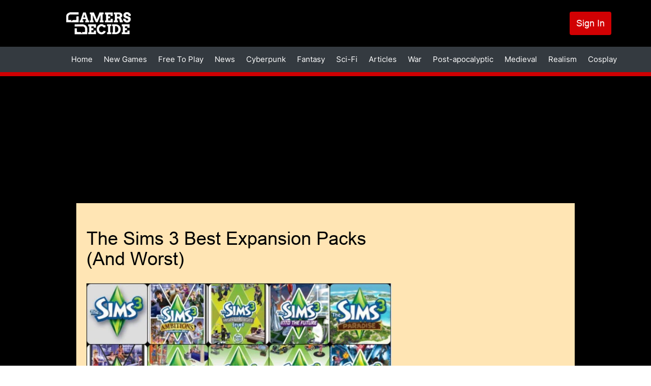

--- FILE ---
content_type: text/javascript
request_url: https://hb.vntsm.com/v4/live/vms/sites/gamersdecide.com/index.js
body_size: 18367
content:
(()=>{"use strict";var e,a,t,r,s={34(e,a,t){var r=t(4901);e.exports=function(e){return"object"==typeof e?null!==e:r(e)}},283(e,a,t){var r=t(9504),s=t(9039),n=t(4901),i=t(9297),o=t(3724),l=t(350).CONFIGURABLE,d=t(3706),u=t(1181),p=u.enforce,m=u.get,c=String,f=Object.defineProperty,M=r("".slice),b=r("".replace),g=r([].join),I=o&&!s(function(){return 8!==f(function(){},"length",{value:8}).length}),v=String(String).split("String"),A=e.exports=function(e,a,t){"Symbol("===M(c(a),0,7)&&(a="["+b(c(a),/^Symbol\(([^)]*)\).*$/,"$1")+"]"),t&&t.getter&&(a="get "+a),t&&t.setter&&(a="set "+a),(!i(e,"name")||l&&e.name!==a)&&(o?f(e,"name",{value:a,configurable:!0}):e.name=a),I&&t&&i(t,"arity")&&e.length!==t.arity&&f(e,"length",{value:t.arity});try{t&&i(t,"constructor")&&t.constructor?o&&f(e,"prototype",{writable:!1}):e.prototype&&(e.prototype=void 0)}catch(e){}var r=p(e);return i(r,"source")||(r.source=g(v,"string"==typeof a?a:"")),e};Function.prototype.toString=A(function(){return n(this)&&m(this).source||d(this)},"toString")},350(e,a,t){var r=t(3724),s=t(9297),n=Function.prototype,i=r&&Object.getOwnPropertyDescriptor,o=s(n,"name"),l=o&&"something"===function(){}.name,d=o&&(!r||r&&i(n,"name").configurable);e.exports={EXISTS:o,PROPER:l,CONFIGURABLE:d}},397(e,a,t){var r=t(7751);e.exports=r("document","documentElement")},421(e){e.exports={}},616(e,a,t){var r=t(9039);e.exports=!r(function(){var e=function(){}.bind();return"function"!=typeof e||e.hasOwnProperty("prototype")})},687(e,a,t){var r=t(4913).f,s=t(9297),n=t(8227)("toStringTag");e.exports=function(e,a,t){e&&!t&&(e=e.prototype),e&&!s(e,n)&&r(e,n,{configurable:!0,value:a})}},741(e){var a=Math.ceil,t=Math.floor;e.exports=Math.trunc||function(e){var r=+e;return(r>0?t:a)(r)}},757(e,a,t){var r=t(7751),s=t(4901),n=t(1625),i=t(7040),o=Object;e.exports=i?function(e){return"symbol"==typeof e}:function(e){var a=r("Symbol");return s(a)&&n(a.prototype,o(e))}},1072(e,a,t){var r=t(1828),s=t(8727);e.exports=Object.keys||function(e){return r(e,s)}},1088(e,a,t){var r=t(6518),s=t(9565),n=t(6395),i=t(350),o=t(4901),l=t(3994),d=t(2787),u=t(2967),p=t(687),m=t(6699),c=t(6840),f=t(8227),M=t(6269),b=t(7657),g=i.PROPER,I=i.CONFIGURABLE,v=b.IteratorPrototype,A=b.BUGGY_SAFARI_ITERATORS,S=f("iterator"),B="keys",C="values",G="entries",T=function(){return this};e.exports=function(e,a,t,i,f,b,h){l(t,a,i);var y,P,R,E=function(e){if(e===f&&_)return _;if(!A&&e&&e in L)return L[e];switch(e){case B:case C:case G:return function(){return new t(this,e)}}return function(){return new t(this)}},N=a+" Iterator",x=!1,L=e.prototype,O=L[S]||L["@@iterator"]||f&&L[f],_=!A&&O||E(f),k="Array"===a&&L.entries||O;if(k&&(y=d(k.call(new e)))!==Object.prototype&&y.next&&(n||d(y)===v||(u?u(y,v):o(y[S])||c(y,S,T)),p(y,N,!0,!0),n&&(M[N]=T)),g&&f===C&&O&&O.name!==C&&(!n&&I?m(L,"name",C):(x=!0,_=function(){return s(O,this)})),f)if(P={values:E(C),keys:b?_:E(B),entries:E(G)},h)for(R in P)(A||x||!(R in L))&&c(L,R,P[R]);else r({target:a,proto:!0,forced:A||x},P);return n&&!h||L[S]===_||c(L,S,_,{name:f}),M[a]=_,P}},1181(e,a,t){var r,s,n,i=t(8622),o=t(4576),l=t(34),d=t(6699),u=t(9297),p=t(7629),m=t(6119),c=t(421),f="Object already initialized",M=o.TypeError,b=o.WeakMap;if(i||p.state){var g=p.state||(p.state=new b);g.get=g.get,g.has=g.has,g.set=g.set,r=function(e,a){if(g.has(e))throw new M(f);return a.facade=e,g.set(e,a),a},s=function(e){return g.get(e)||{}},n=function(e){return g.has(e)}}else{var I=m("state");c[I]=!0,r=function(e,a){if(u(e,I))throw new M(f);return a.facade=e,d(e,I,a),a},s=function(e){return u(e,I)?e[I]:{}},n=function(e){return u(e,I)}}e.exports={set:r,get:s,has:n,enforce:function(e){return n(e)?s(e):r(e,{})},getterFor:function(e){return function(a){var t;if(!l(a)||(t=s(a)).type!==e)throw new M("Incompatible receiver, "+e+" required");return t}}}},1291(e,a,t){var r=t(741);e.exports=function(e){var a=+e;return a!=a||0===a?0:r(a)}},1625(e,a,t){var r=t(9504);e.exports=r({}.isPrototypeOf)},1828(e,a,t){var r=t(9504),s=t(9297),n=t(5397),i=t(9617).indexOf,o=t(421),l=r([].push);e.exports=function(e,a){var t,r=n(e),d=0,u=[];for(t in r)!s(o,t)&&s(r,t)&&l(u,t);for(;a.length>d;)s(r,t=a[d++])&&(~i(u,t)||l(u,t));return u}},2195(e,a,t){var r=t(9504),s=r({}.toString),n=r("".slice);e.exports=function(e){return n(s(e),8,-1)}},2211(e,a,t){var r=t(9039);e.exports=!r(function(){function e(){}return e.prototype.constructor=null,Object.getPrototypeOf(new e)!==e.prototype})},2360(e,a,t){var r,s=t(8551),n=t(6801),i=t(8727),o=t(421),l=t(397),d=t(4055),u=t(6119),p="prototype",m="script",c=u("IE_PROTO"),f=function(){},M=function(e){return"<"+m+">"+e+"</"+m+">"},b=function(e){e.write(M("")),e.close();var a=e.parentWindow.Object;return e=null,a},g=function(){try{r=new ActiveXObject("htmlfile")}catch(e){}var e,a,t;g="undefined"!=typeof document?document.domain&&r?b(r):(a=d("iframe"),t="java"+m+":",a.style.display="none",l.appendChild(a),a.src=String(t),(e=a.contentWindow.document).open(),e.write(M("document.F=Object")),e.close(),e.F):b(r);for(var s=i.length;s--;)delete g[p][i[s]];return g()};o[c]=!0,e.exports=Object.create||function(e,a){var t;return null!==e?(f[p]=s(e),t=new f,f[p]=null,t[c]=e):t=g(),void 0===a?t:n.f(t,a)}},2529(e){e.exports=function(e,a){return{value:e,done:a}}},2777(e,a,t){var r=t(9565),s=t(34),n=t(757),i=t(5966),o=t(4270),l=t(8227),d=TypeError,u=l("toPrimitive");e.exports=function(e,a){if(!s(e)||n(e))return e;var t,l=i(e,u);if(l){if(void 0===a&&(a="default"),t=r(l,e,a),!s(t)||n(t))return t;throw new d("Can't convert object to primitive value")}return void 0===a&&(a="number"),o(e,a)}},2787(e,a,t){var r=t(9297),s=t(4901),n=t(8981),i=t(6119),o=t(2211),l=i("IE_PROTO"),d=Object,u=d.prototype;e.exports=o?d.getPrototypeOf:function(e){var a=n(e);if(r(a,l))return a[l];var t=a.constructor;return s(t)&&a instanceof t?t.prototype:a instanceof d?u:null}},2796(e,a,t){var r=t(9039),s=t(4901),n=/#|\.prototype\./,i=function(e,a){var t=l[o(e)];return t===u||t!==d&&(s(a)?r(a):!!a)},o=i.normalize=function(e){return String(e).replace(n,".").toLowerCase()},l=i.data={},d=i.NATIVE="N",u=i.POLYFILL="P";e.exports=i},2839(e,a,t){var r=t(4576).navigator,s=r&&r.userAgent;e.exports=s?String(s):""},2953(e,a,t){var r=t(4576),s=t(7400),n=t(9296),i=t(3792),o=t(6699),l=t(687),d=t(8227)("iterator"),u=i.values,p=function(e,a){if(e){if(e[d]!==u)try{o(e,d,u)}catch(a){e[d]=u}if(l(e,a,!0),s[a])for(var t in i)if(e[t]!==i[t])try{o(e,t,i[t])}catch(a){e[t]=i[t]}}};for(var m in s)p(r[m]&&r[m].prototype,m);p(n,"DOMTokenList")},2967(e,a,t){var r=t(6706),s=t(34),n=t(7750),i=t(3506);e.exports=Object.setPrototypeOf||("__proto__"in{}?function(){var e,a=!1,t={};try{(e=r(Object.prototype,"__proto__","set"))(t,[]),a=t instanceof Array}catch(e){}return function(t,r){return n(t),i(r),s(t)?(a?e(t,r):t.__proto__=r,t):t}}():void 0)},3392(e,a,t){var r=t(9504),s=0,n=Math.random(),i=r(1.1.toString);e.exports=function(e){return"Symbol("+(void 0===e?"":e)+")_"+i(++s+n,36)}},3506(e,a,t){var r=t(3925),s=String,n=TypeError;e.exports=function(e){if(r(e))return e;throw new n("Can't set "+s(e)+" as a prototype")}},3706(e,a,t){var r=t(9504),s=t(4901),n=t(7629),i=r(Function.toString);s(n.inspectSource)||(n.inspectSource=function(e){return i(e)}),e.exports=n.inspectSource},3717(e,a){a.f=Object.getOwnPropertySymbols},3724(e,a,t){var r=t(9039);e.exports=!r(function(){return 7!==Object.defineProperty({},1,{get:function(){return 7}})[1]})},3792(e,a,t){var r=t(5397),s=t(6469),n=t(6269),i=t(1181),o=t(4913).f,l=t(1088),d=t(2529),u=t(6395),p=t(3724),m="Array Iterator",c=i.set,f=i.getterFor(m);e.exports=l(Array,"Array",function(e,a){c(this,{type:m,target:r(e),index:0,kind:a})},function(){var e=f(this),a=e.target,t=e.index++;if(!a||t>=a.length)return e.target=null,d(void 0,!0);switch(e.kind){case"keys":return d(t,!1);case"values":return d(a[t],!1)}return d([t,a[t]],!1)},"values");var M=n.Arguments=n.Array;if(s("keys"),s("values"),s("entries"),!u&&p&&"values"!==M.name)try{o(M,"name",{value:"values"})}catch(e){}},3925(e,a,t){var r=t(34);e.exports=function(e){return r(e)||null===e}},3994(e,a,t){var r=t(7657).IteratorPrototype,s=t(2360),n=t(6980),i=t(687),o=t(6269),l=function(){return this};e.exports=function(e,a,t,d){var u=a+" Iterator";return e.prototype=s(r,{next:n(+!d,t)}),i(e,u,!1,!0),o[u]=l,e}},4055(e,a,t){var r=t(4576),s=t(34),n=r.document,i=s(n)&&s(n.createElement);e.exports=function(e){return i?n.createElement(e):{}}},4117(e){e.exports=function(e){return null==e}},4270(e,a,t){var r=t(9565),s=t(4901),n=t(34),i=TypeError;e.exports=function(e,a){var t,o;if("string"===a&&s(t=e.toString)&&!n(o=r(t,e)))return o;if(s(t=e.valueOf)&&!n(o=r(t,e)))return o;if("string"!==a&&s(t=e.toString)&&!n(o=r(t,e)))return o;throw new i("Can't convert object to primitive value")}},4495(e,a,t){var r=t(9519),s=t(9039),n=t(4576).String;e.exports=!!Object.getOwnPropertySymbols&&!s(function(){var e=Symbol("symbol detection");return!n(e)||!(Object(e)instanceof Symbol)||!Symbol.sham&&r&&r<41})},4576(e,a,t){var r=function(e){return e&&e.Math===Math&&e};e.exports=r("object"==typeof globalThis&&globalThis)||r("object"==typeof window&&window)||r("object"==typeof self&&self)||r("object"==typeof t.g&&t.g)||r("object"==typeof this&&this)||function(){return this}()||Function("return this")()},4901(e){var a="object"==typeof document&&document.all;e.exports=void 0===a&&void 0!==a?function(e){return"function"==typeof e||e===a}:function(e){return"function"==typeof e}},4913(e,a,t){var r=t(3724),s=t(5917),n=t(8686),i=t(8551),o=t(6969),l=TypeError,d=Object.defineProperty,u=Object.getOwnPropertyDescriptor,p="enumerable",m="configurable",c="writable";a.f=r?n?function(e,a,t){if(i(e),a=o(a),i(t),"function"==typeof e&&"prototype"===a&&"value"in t&&c in t&&!t[c]){var r=u(e,a);r&&r[c]&&(e[a]=t.value,t={configurable:m in t?t[m]:r[m],enumerable:p in t?t[p]:r[p],writable:!1})}return d(e,a,t)}:d:function(e,a,t){if(i(e),a=o(a),i(t),s)try{return d(e,a,t)}catch(e){}if("get"in t||"set"in t)throw new l("Accessors not supported");return"value"in t&&(e[a]=t.value),e}},5031(e,a,t){var r=t(7751),s=t(9504),n=t(8480),i=t(3717),o=t(8551),l=s([].concat);e.exports=r("Reflect","ownKeys")||function(e){var a=n.f(o(e)),t=i.f;return t?l(a,t(e)):a}},5397(e,a,t){var r=t(7055),s=t(7750);e.exports=function(e){return r(s(e))}},5610(e,a,t){var r=t(1291),s=Math.max,n=Math.min;e.exports=function(e,a){var t=r(e);return t<0?s(t+a,0):n(t,a)}},5745(e,a,t){var r=t(7629);e.exports=function(e,a){return r[e]||(r[e]=a||{})}},5917(e,a,t){var r=t(3724),s=t(9039),n=t(4055);e.exports=!r&&!s(function(){return 7!==Object.defineProperty(n("div"),"a",{get:function(){return 7}}).a})},5966(e,a,t){var r=t(9306),s=t(4117);e.exports=function(e,a){var t=e[a];return s(t)?void 0:r(t)}},6119(e,a,t){var r=t(5745),s=t(3392),n=r("keys");e.exports=function(e){return n[e]||(n[e]=s(e))}},6198(e,a,t){var r=t(8014);e.exports=function(e){return r(e.length)}},6269(e){e.exports={}},6395(e){e.exports=!1},6469(e,a,t){var r=t(8227),s=t(2360),n=t(4913).f,i=r("unscopables"),o=Array.prototype;void 0===o[i]&&n(o,i,{configurable:!0,value:s(null)}),e.exports=function(e){o[i][e]=!0}},6518(e,a,t){var r=t(4576),s=t(7347).f,n=t(6699),i=t(6840),o=t(9433),l=t(7740),d=t(2796);e.exports=function(e,a){var t,u,p,m,c,f=e.target,M=e.global,b=e.stat;if(t=M?r:b?r[f]||o(f,{}):r[f]&&r[f].prototype)for(u in a){if(m=a[u],p=e.dontCallGetSet?(c=s(t,u))&&c.value:t[u],!d(M?u:f+(b?".":"#")+u,e.forced)&&void 0!==p){if(typeof m==typeof p)continue;l(m,p)}(e.sham||p&&p.sham)&&n(m,"sham",!0),i(t,u,m,e)}}},6699(e,a,t){var r=t(3724),s=t(4913),n=t(6980);e.exports=r?function(e,a,t){return s.f(e,a,n(1,t))}:function(e,a,t){return e[a]=t,e}},6706(e,a,t){var r=t(9504),s=t(9306);e.exports=function(e,a,t){try{return r(s(Object.getOwnPropertyDescriptor(e,a)[t]))}catch(e){}}},6801(e,a,t){var r=t(3724),s=t(8686),n=t(4913),i=t(8551),o=t(5397),l=t(1072);a.f=r&&!s?Object.defineProperties:function(e,a){i(e);for(var t,r=o(a),s=l(a),d=s.length,u=0;d>u;)n.f(e,t=s[u++],r[t]);return e}},6823(e){var a=String;e.exports=function(e){try{return a(e)}catch(e){return"Object"}}},6840(e,a,t){var r=t(4901),s=t(4913),n=t(283),i=t(9433);e.exports=function(e,a,t,o){o||(o={});var l=o.enumerable,d=void 0!==o.name?o.name:a;if(r(t)&&n(t,d,o),o.global)l?e[a]=t:i(a,t);else{try{o.unsafe?e[a]&&(l=!0):delete e[a]}catch(e){}l?e[a]=t:s.f(e,a,{value:t,enumerable:!1,configurable:!o.nonConfigurable,writable:!o.nonWritable})}return e}},6969(e,a,t){var r=t(2777),s=t(757);e.exports=function(e){var a=r(e,"string");return s(a)?a:a+""}},6980(e){e.exports=function(e,a){return{enumerable:!(1&e),configurable:!(2&e),writable:!(4&e),value:a}}},7040(e,a,t){var r=t(4495);e.exports=r&&!Symbol.sham&&"symbol"==typeof Symbol.iterator},7055(e,a,t){var r=t(9504),s=t(9039),n=t(2195),i=Object,o=r("".split);e.exports=s(function(){return!i("z").propertyIsEnumerable(0)})?function(e){return"String"===n(e)?o(e,""):i(e)}:i},7347(e,a,t){var r=t(3724),s=t(9565),n=t(8773),i=t(6980),o=t(5397),l=t(6969),d=t(9297),u=t(5917),p=Object.getOwnPropertyDescriptor;a.f=r?p:function(e,a){if(e=o(e),a=l(a),u)try{return p(e,a)}catch(e){}if(d(e,a))return i(!s(n.f,e,a),e[a])}},7400(e){e.exports={CSSRuleList:0,CSSStyleDeclaration:0,CSSValueList:0,ClientRectList:0,DOMRectList:0,DOMStringList:0,DOMTokenList:1,DataTransferItemList:0,FileList:0,HTMLAllCollection:0,HTMLCollection:0,HTMLFormElement:0,HTMLSelectElement:0,MediaList:0,MimeTypeArray:0,NamedNodeMap:0,NodeList:1,PaintRequestList:0,Plugin:0,PluginArray:0,SVGLengthList:0,SVGNumberList:0,SVGPathSegList:0,SVGPointList:0,SVGStringList:0,SVGTransformList:0,SourceBufferList:0,StyleSheetList:0,TextTrackCueList:0,TextTrackList:0,TouchList:0}},7629(e,a,t){var r=t(6395),s=t(4576),n=t(9433),i="__core-js_shared__",o=e.exports=s[i]||n(i,{});(o.versions||(o.versions=[])).push({version:"3.47.0",mode:r?"pure":"global",copyright:"© 2014-2025 Denis Pushkarev (zloirock.ru), 2025 CoreJS Company (core-js.io)",license:"https://github.com/zloirock/core-js/blob/v3.47.0/LICENSE",source:"https://github.com/zloirock/core-js"})},7657(e,a,t){var r,s,n,i=t(9039),o=t(4901),l=t(34),d=t(2360),u=t(2787),p=t(6840),m=t(8227),c=t(6395),f=m("iterator"),M=!1;[].keys&&("next"in(n=[].keys())?(s=u(u(n)))!==Object.prototype&&(r=s):M=!0),!l(r)||i(function(){var e={};return r[f].call(e)!==e})?r={}:c&&(r=d(r)),o(r[f])||p(r,f,function(){return this}),e.exports={IteratorPrototype:r,BUGGY_SAFARI_ITERATORS:M}},7740(e,a,t){var r=t(9297),s=t(5031),n=t(7347),i=t(4913);e.exports=function(e,a,t){for(var o=s(a),l=i.f,d=n.f,u=0;u<o.length;u++){var p=o[u];r(e,p)||t&&r(t,p)||l(e,p,d(a,p))}}},7750(e,a,t){var r=t(4117),s=TypeError;e.exports=function(e){if(r(e))throw new s("Can't call method on "+e);return e}},7751(e,a,t){var r=t(4576),s=t(4901);e.exports=function(e,a){return arguments.length<2?(t=r[e],s(t)?t:void 0):r[e]&&r[e][a];var t}},8014(e,a,t){var r=t(1291),s=Math.min;e.exports=function(e){var a=r(e);return a>0?s(a,9007199254740991):0}},8227(e,a,t){var r=t(4576),s=t(5745),n=t(9297),i=t(3392),o=t(4495),l=t(7040),d=r.Symbol,u=s("wks"),p=l?d.for||d:d&&d.withoutSetter||i;e.exports=function(e){return n(u,e)||(u[e]=o&&n(d,e)?d[e]:p("Symbol."+e)),u[e]}},8480(e,a,t){var r=t(1828),s=t(8727).concat("length","prototype");a.f=Object.getOwnPropertyNames||function(e){return r(e,s)}},8551(e,a,t){var r=t(34),s=String,n=TypeError;e.exports=function(e){if(r(e))return e;throw new n(s(e)+" is not an object")}},8622(e,a,t){var r=t(4576),s=t(4901),n=r.WeakMap;e.exports=s(n)&&/native code/.test(String(n))},8686(e,a,t){var r=t(3724),s=t(9039);e.exports=r&&s(function(){return 42!==Object.defineProperty(function(){},"prototype",{value:42,writable:!1}).prototype})},8727(e){e.exports=["constructor","hasOwnProperty","isPrototypeOf","propertyIsEnumerable","toLocaleString","toString","valueOf"]},8773(e,a){var t={}.propertyIsEnumerable,r=Object.getOwnPropertyDescriptor,s=r&&!t.call({1:2},1);a.f=s?function(e){var a=r(this,e);return!!a&&a.enumerable}:t},8981(e,a,t){var r=t(7750),s=Object;e.exports=function(e){return s(r(e))}},9039(e){e.exports=function(e){try{return!!e()}catch(e){return!0}}},9296(e,a,t){var r=t(4055)("span").classList,s=r&&r.constructor&&r.constructor.prototype;e.exports=s===Object.prototype?void 0:s},9297(e,a,t){var r=t(9504),s=t(8981),n=r({}.hasOwnProperty);e.exports=Object.hasOwn||function(e,a){return n(s(e),a)}},9306(e,a,t){var r=t(4901),s=t(6823),n=TypeError;e.exports=function(e){if(r(e))return e;throw new n(s(e)+" is not a function")}},9433(e,a,t){var r=t(4576),s=Object.defineProperty;e.exports=function(e,a){try{s(r,e,{value:a,configurable:!0,writable:!0})}catch(t){r[e]=a}return a}},9504(e,a,t){var r=t(616),s=Function.prototype,n=s.call,i=r&&s.bind.bind(n,n);e.exports=r?i:function(e){return function(){return n.apply(e,arguments)}}},9519(e,a,t){var r,s,n=t(4576),i=t(2839),o=n.process,l=n.Deno,d=o&&o.versions||l&&l.version,u=d&&d.v8;u&&(s=(r=u.split("."))[0]>0&&r[0]<4?1:+(r[0]+r[1])),!s&&i&&(!(r=i.match(/Edge\/(\d+)/))||r[1]>=74)&&(r=i.match(/Chrome\/(\d+)/))&&(s=+r[1]),e.exports=s},9565(e,a,t){var r=t(616),s=Function.prototype.call;e.exports=r?s.bind(s):function(){return s.apply(s,arguments)}},9617(e,a,t){var r=t(5397),s=t(5610),n=t(6198),i=function(e){return function(a,t,i){var o=r(a),l=n(o);if(0===l)return!e&&-1;var d,u=s(i,l);if(e&&t!=t){for(;l>u;)if((d=o[u++])!=d)return!0}else for(;l>u;u++)if((e||u in o)&&o[u]===t)return e||u||0;return!e&&-1}};e.exports={includes:i(!0),indexOf:i(!1)}}},n={};function i(e){var a=n[e];if(void 0!==a)return a.exports;var t=n[e]={id:e,exports:{}};return s[e].call(t.exports,t,t.exports,i),t.exports}i.m=s,i.n=e=>{var a=e&&e.__esModule?()=>e.default:()=>e;return i.d(a,{a}),a},a=Object.getPrototypeOf?e=>Object.getPrototypeOf(e):e=>e.__proto__,i.t=function(t,r){if(1&r&&(t=this(t)),8&r)return t;if("object"==typeof t&&t){if(4&r&&t.__esModule)return t;if(16&r&&"function"==typeof t.then)return t}var s=Object.create(null);i.r(s);var n={};e=e||[null,a({}),a([]),a(a)];for(var o=2&r&&t;("object"==typeof o||"function"==typeof o)&&!~e.indexOf(o);o=a(o))Object.getOwnPropertyNames(o).forEach(e=>n[e]=()=>t[e]);return n.default=()=>t,i.d(s,n),s},i.d=(e,a)=>{for(var t in a)i.o(a,t)&&!i.o(e,t)&&Object.defineProperty(e,t,{enumerable:!0,get:a[t]})},i.f={},i.e=(e,a)=>Promise.all(Object.keys(i.f).reduce((t,r)=>(i.f[r](e,t,a),t),[])),i.u=e=>e+".js",i.g=function(){if("object"==typeof globalThis)return globalThis;try{return this||new Function("return this")()}catch(e){if("object"==typeof window)return window}}(),i.o=(e,a)=>Object.prototype.hasOwnProperty.call(e,a),t={},r="admanager:",i.l=(e,a,s,n,o)=>{if(t[e])t[e].push(a);else{var l,d;if(void 0!==s)for(var u=document.getElementsByTagName("script"),p=0;p<u.length;p++){var m=u[p];if(m.getAttribute("src")==e||m.getAttribute("data-webpack")==r+s){l=m;break}}l||(d=!0,(l=document.createElement("script")).charset="utf-8",i.nc&&l.setAttribute("nonce",i.nc),l.setAttribute("data-webpack",r+s),o&&l.setAttribute("fetchpriority",o),l.src=e),t[e]=[a];var c=(a,r)=>{l.onerror=l.onload=null,clearTimeout(f);var s=t[e];if(delete t[e],l.parentNode&&l.parentNode.removeChild(l),s&&s.forEach(e=>e(r)),a)return a(r)},f=setTimeout(c.bind(null,void 0,{type:"timeout",target:l}),3e5);l.onerror=c.bind(null,l.onerror),l.onload=c.bind(null,l.onload),d&&document.head.appendChild(l)}},i.r=e=>{"undefined"!=typeof Symbol&&Symbol.toStringTag&&Object.defineProperty(e,Symbol.toStringTag,{value:"Module"}),Object.defineProperty(e,"__esModule",{value:!0})},(()=>{var e;i.g.importScripts&&(e=i.g.location+"");var a=i.g.document;if(!e&&a&&(a.currentScript&&"SCRIPT"===a.currentScript.tagName.toUpperCase()&&(e=a.currentScript.src),!e)){var t=a.getElementsByTagName("script");if(t.length)for(var r=t.length-1;r>-1&&(!e||!/^http(s?):/.test(e));)e=t[r--].src}if(!e)throw new Error("Automatic publicPath is not supported in this browser");e=e.replace(/^blob:/,"").replace(/#.*$/,"").replace(/\?.*$/,"").replace(/\/[^\/]+$/,"/"),i.p=e})(),(()=>{var e={57:0};i.f.j=(a,t,r)=>{var s=i.o(e,a)?e[a]:void 0;if(0!==s)if(s)t.push(s[2]);else{var n=new Promise((t,r)=>s=e[a]=[t,r]);t.push(s[2]=n);var o=i.p+i.u(a),l=new Error;i.l(o,t=>{if(i.o(e,a)&&(0!==(s=e[a])&&(e[a]=void 0),s)){var r=t&&("load"===t.type?"missing":t.type),n=t&&t.target&&t.target.src;l.message="Loading chunk "+a+" failed.\n("+r+": "+n+")",l.name="ChunkLoadError",l.type=r,l.request=n,s[1](l)}},"chunk-"+a,a,r)}};var a=(a,t)=>{var r,s,[n,o,l]=t,d=0;if(n.some(a=>0!==e[a])){for(r in o)i.o(o,r)&&(i.m[r]=o[r]);l&&l(i)}for(a&&a(t);d<n.length;d++)s=n[d],i.o(e,s)&&e[s]&&e[s][0](),e[s]=0},t=self.__VM_WPK_C_LR__i=self.__VM_WPK_C_LR__i||[];t.forEach(a.bind(null,0)),t.push=a.bind(null,t.push.bind(t))})(),i.nc=void 0,i(2953);const o=JSON.parse('{"meta":{"siteId":145,"accountId":29,"active":true,"testMode":false,"configDate":"2025-10-23T15:07:24Z"},"gam":{"mcmId":"303086230"},"breakpoints":{"custom_desktop":{"devices":[],"excludeDevices":false,"mediaQuery":"min-width: 728px"},"custom_mobile":{"devices":[],"excludeDevices":false,"mediaQuery":"max-width:727px"}},"cmp":null,"bidders":{"smilewanted":{"defaultBidMeta":null,"defaultBidParams":{"zoneId":"venatus.com_hb_1"}}},"features":{"Mile.tech":{},"intentIQ":{},"liveIntentId":{"rules":{"device":{"browser":["chrome"]},"includeGeo":["US","CA"]}}},"openRTB":{"schain":{"default":{"config":{"nodes":[{"sid":"5b740e5546e0fb00013733f0"}]}}}},"auction":{"bias":{"default":{},"blockthrough":{}}},"tags":null,"reload":{"enabled":true},"abr":{"enabled":true},"richmediaIds":["5b740f7946e0fb00011c65e8"],"devices":{"default":{"pages":{"known":{"default":{"skirt":{"leftPlacementIds":[1076],"rightPlacementIds":[1076],"zIndex":1000,"gutterAlign":"center","spacingGap":null,"scrollMethod":"absoluteBottom","clippingMethod":null,"positioning":null,"autoAdd":true,"predefinedPosition":{"contentWidth":1100,"top":153,"minTop":140},"content":{"content":{"id":"main-row"}}},"placements":{"billboard":{"placementId":1074,"placementType":"billboard","legacyIds":["5b74100e46e0fb0001f55cc6","657b2112d021c309196d847f","657b21edd021c309196d84a7"],"autoAdd":false,"placementConfig":{"canReload":true,"auction":{"requireDOM":true,"requireVisibility":true}},"sizeConfigs":[{"breakpoint":{"name":"desktop"},"config":{"id":1074,"configId":1325,"sizes":["728x90","970x250","970x90"],"slotRoutingConfig":{"enableGAM":true,"enableTAG":true},"bidders":{"adagio":{"params":[{"meta":{},"responseMeta":null,"params":{"site":"gamersdecide-com","placement":"gamersdecide.com_Adagio_Display_PrebidClient","organizationId":"1090","adUnitElementId":"5b74100e46e0fb0001f55cc6"}}]},"adyoulike":{"params":[{"meta":{},"responseMeta":null,"params":{"placement":"2a736f11371f40a9a4d0354c025556bf"}}]},"amazon":{"params":[{"meta":{"isAdBlock":true},"responseMeta":null,"params":{"adunitPath":"/VM_5b740e8a46e0fb00019c13cc_AB"}},{"meta":{},"responseMeta":null,"params":{"adunitPath":"/VM_5b740e8a46e0fb00019c13cc/VM_5b74100e46e0fb0001f55cc6"}}]},"amx":{"params":[{"meta":{},"responseMeta":null,"params":{"tagId":"Z2FtZXJzZGVjaWRlLmNvbS1yb24","testMode":"FALSE"}}]},"appnexus":{"params":[{"meta":{},"responseMeta":null,"params":{"placementId":"31906271"}},{"meta":{"isAdBlock":true},"responseMeta":null,"params":{"placementId":"31906273"}}]},"insticator":{"params":[{"meta":{},"responseMeta":null,"params":{"adUnitId":"01J46M9FWB3PPXY2W65EYHEXB5"}}]},"ix":{"params":[{"meta":{},"responseMeta":null,"params":{"siteId":"1068668"}},{"meta":{"isAdBlock":true},"responseMeta":null,"params":{"siteId":"1069116"}}]},"ozone":{"params":[{"meta":{},"responseMeta":null,"params":{"siteId":"4204204258","placementId":"1420435883","publisherId":"OZONEVEN0005"}}]},"pubmatic":{"params":[{"meta":{"isAdBlock":true},"responseMeta":null,"params":{"adSlot":"5712736","publisherId":"159234"}},{"meta":{},"responseMeta":null,"params":{"adSlot":"5712734","publisherId":"159234"}}]},"richaudience":{"params":[{"meta":{"isAdBlock":true},"responseMeta":null,"params":{"pid":"6Vj6AvVlYC","supplyType":"site"}},{"meta":{},"responseMeta":null,"params":{"pid":"uZ86arTGIf","supplyType":"site"}}]},"rise":{"params":[{"meta":{},"responseMeta":null,"params":{"org":"5fa94677b2db6a00015b22a9","placementId":"gamersdecide.com_Rise_Display_PrebidClient"}}]},"rubicon":{"params":[{"meta":{"isAdBlock":true},"responseMeta":null,"params":{"siteId":528114,"zoneId":3192410,"accountId":13762}},{"meta":{},"responseMeta":null,"params":{"siteId":527682,"zoneId":3195158,"accountId":13762}}]},"sharethrough":{"params":[{"meta":{},"responseMeta":null,"params":{"pkey":"bCorIDxCkK2Qvyey9WlRFQqK"}}]},"smaato":{"params":[{"meta":{},"responseMeta":null,"params":{"adspaceId":"137955755","publisherId":"1100049216"}}]},"smartadserver":{"params":[{"meta":{"isAdBlock":true},"responseMeta":null,"params":{"domain":"https://prg.smartadserver.com","pageId":1936859,"siteId":639716,"formatId":128763}},{"meta":{},"responseMeta":null,"params":{"domain":"https://prg.smartadserver.com","pageId":1936863,"siteId":639716,"formatId":128766}}]},"smilewanted":{"params":null},"sonobi":{"params":[{"meta":{},"responseMeta":null,"params":{"placement_id":"6c484676106933935846"}},{"meta":{"isAdBlock":true},"responseMeta":null,"params":{"placement_id":"93dd11b698131fd7670a"}}]},"sovrn":{"params":[{"meta":{"isAdBlock":true},"responseMeta":null,"params":{"tagid":"1192101"}},{"meta":{},"responseMeta":null,"params":{"tagid":"1194960"}}]},"triplelift":{"params":[{"meta":{},"responseMeta":null,"params":{"inventoryCode":"venatusmedia_RON_970x250"}}]}},"adserver":{"id":"/VM_5b740e8a46e0fb00019c13cc/VM_5b74100e46e0fb0001f55cc6"},"adblock":{"id":"/VM_5b740e8a46e0fb00019c13cc/billboard_ABR_1074"}}}]},"desktop_takeover":{"placementId":1075,"placementType":"desktop takeover","autoAdd":false,"placementConfig":{"canReload":true,"auction":{"requireDOM":true,"requireVisibility":true}},"constraint":{"manager":"richmedia","group":"group1"},"sizeConfigs":[{"config":{"id":1075,"configId":1326,"sizes":["728x90","970x250","970x90","4x4"],"slotRoutingConfig":{"acceptanceFloor":25,"enableGAM":true,"enableTAG":true},"bidders":{"adagio":{"params":[{"meta":{},"responseMeta":null,"params":{"site":"gamersdecide-com","placement":"gamersdecide.com_Adagio_Display_PrebidClient","organizationId":"1090","adUnitElementId":"5b74100e46e0fb0001f55cc6"}}]},"adyoulike":{"params":[{"meta":{},"responseMeta":null,"params":{"placement":"2a736f11371f40a9a4d0354c025556bf"}}]},"amazon":{"params":[{"meta":{},"responseMeta":null,"params":{"adunitPath":"/VM_5b740e8a46e0fb00019c13cc/VM_5b74100e46e0fb0001f55cc6"}},{"meta":{"isAdBlock":true},"responseMeta":null,"params":{"adunitPath":"/VM_5b740e8a46e0fb00019c13cc_AB"}}]},"amx":{"params":[{"meta":{},"responseMeta":null,"params":{"tagId":"Z2FtZXJzZGVjaWRlLmNvbS1yb24","testMode":"FALSE"}}]},"appnexus":{"params":[{"meta":{},"responseMeta":null,"params":{"placementId":"31906271"}},{"meta":{"isAdBlock":true},"responseMeta":null,"params":{"placementId":"31906273"}}]},"gumgum":{"params":[{"meta":{},"responseMeta":null,"params":{"zone":"1dte1x53","product":"skins"}}]},"insticator":{"params":[{"meta":{},"responseMeta":null,"params":{"adUnitId":"01J46M9FWB3PPXY2W65EYHEXB5"}}]},"ix":{"params":[{"meta":{},"responseMeta":null,"params":{"siteId":"1068668"}},{"meta":{"isAdBlock":true},"responseMeta":null,"params":{"siteId":"1069116"}}]},"ozone":{"params":[{"meta":{},"responseMeta":null,"params":{"siteId":"4204204258","placementId":"1420435883","publisherId":"OZONEVEN0005"}}]},"pubmatic":{"params":[{"meta":{},"responseMeta":null,"params":{"adSlot":"5712734","publisherId":"159234"}},{"meta":{"isAdBlock":true},"responseMeta":null,"params":{"adSlot":"5712736","publisherId":"159234"}}]},"richaudience":{"params":[{"meta":{"isAdBlock":true},"responseMeta":null,"params":{"pid":"6Vj6AvVlYC","supplyType":"site"}},{"meta":{},"responseMeta":null,"params":{"pid":"uZ86arTGIf","supplyType":"site"}}]},"rise":{"params":[{"meta":{},"responseMeta":null,"params":{"org":"5fa94677b2db6a00015b22a9","placementId":"gamersdecide.com_Rise_Display_PrebidClient"}}]},"rubicon":{"params":[{"meta":{"isAdBlock":true},"responseMeta":null,"params":{"siteId":528114,"zoneId":3192410,"accountId":13762}},{"meta":{},"responseMeta":null,"params":{"siteId":527682,"zoneId":3195158,"accountId":13762}}]},"sharethrough":{"params":[{"meta":{},"responseMeta":null,"params":{"pkey":"bCorIDxCkK2Qvyey9WlRFQqK"}}]},"smaato":{"params":[{"meta":{},"responseMeta":null,"params":{"adspaceId":"137955755","publisherId":"1100049216"}}]},"smartadserver":{"params":[{"meta":{"isAdBlock":true},"responseMeta":null,"params":{"domain":"https://prg.smartadserver.com","pageId":1936859,"siteId":639716,"formatId":128763}},{"meta":{},"responseMeta":null,"params":{"domain":"https://prg.smartadserver.com","pageId":1936863,"siteId":639716,"formatId":128766}}]},"smilewanted":{"params":null},"sonobi":{"params":[{"meta":{},"responseMeta":null,"params":{"placement_id":"6c484676106933935846"}},{"meta":{"isAdBlock":true},"responseMeta":null,"params":{"placement_id":"93dd11b698131fd7670a"}}]},"sovrn":{"params":[{"meta":{"isAdBlock":true},"responseMeta":null,"params":{"tagid":"1192101"}},{"meta":{},"responseMeta":null,"params":{"tagid":"1194960"}}]},"triplelift":{"params":[{"meta":{},"responseMeta":null,"params":{"inventoryCode":"venatusmedia_RON_970x250"}}]}},"adserver":{"id":"/VM_5b740e8a46e0fb00019c13cc/VM_5b74100e46e0fb0001f55cc6_TO"},"adblock":{"id":"/VM_5b740e8a46e0fb00019c13cc/desktoptakeover_ABR_1075"}}}]},"double_mpu":{"placementId":1072,"placementType":"double mpu","legacyIds":["5b740fe346e0fb0001f55cc4","657b21aea14b312fbfb5b406","657b292dd021c309196d84b1"],"autoAdd":false,"placementConfig":{"canReload":true,"auction":{"requireDOM":true,"requireVisibility":true}},"sizeConfigs":[{"config":{"id":1072,"configId":1323,"sizes":["160x600","300x250","300x600"],"slotRoutingConfig":{"enableGAM":true,"enableTAG":true},"bidders":{"adagio":{"params":[{"meta":{},"responseMeta":null,"params":{"site":"gamersdecide-com","placement":"gamersdecide.com_Adagio_Display_PrebidClient","organizationId":"1090","adUnitElementId":"5b740fe346e0fb0001f55cc4"}}]},"adyoulike":{"params":[{"meta":{},"responseMeta":null,"params":{"placement":"2a736f11371f40a9a4d0354c025556bf"}}]},"amazon":{"params":[{"meta":{"isAdBlock":true},"responseMeta":null,"params":{"adunitPath":"/VM_5b740e8a46e0fb00019c13cc_AB"}},{"meta":{},"responseMeta":null,"params":{"adunitPath":"/VM_5b740e8a46e0fb00019c13cc/VM_5b740fe346e0fb0001f55cc4"}}]},"amx":{"params":[{"meta":{},"responseMeta":null,"params":{"tagId":"Z2FtZXJzZGVjaWRlLmNvbS1yb24","testMode":"FALSE"}}]},"appnexus":{"params":[{"meta":{},"responseMeta":null,"params":{"placementId":"31906271"}},{"meta":{"isAdBlock":true},"responseMeta":null,"params":{"placementId":"31906273"}}]},"insticator":{"params":[{"meta":{},"responseMeta":null,"params":{"adUnitId":"01J46M9FWB3PPXY2W65EYHEXB5"}}]},"ix":{"params":[{"meta":{},"responseMeta":null,"params":{"siteId":"1068668"}},{"meta":{"isAdBlock":true},"responseMeta":null,"params":{"siteId":"1069116"}}]},"ozone":{"params":[{"meta":{},"responseMeta":null,"params":{"siteId":"4204204258","placementId":"1420435884","publisherId":"OZONEVEN0005"}}]},"pubmatic":{"params":[{"meta":{},"responseMeta":null,"params":{"adSlot":"5712734","publisherId":"159234"}},{"meta":{"isAdBlock":true},"responseMeta":null,"params":{"adSlot":"5712736","publisherId":"159234"}}]},"richaudience":{"params":[{"meta":{"isAdBlock":true},"responseMeta":null,"params":{"pid":"6Vj6AvVlYC","supplyType":"site"}},{"meta":{},"responseMeta":null,"params":{"pid":"uxSglIYcZq","supplyType":"site"}}]},"rise":{"params":[{"meta":{},"responseMeta":null,"params":{"org":"5fa94677b2db6a00015b22a9","placementId":"gamersdecide.com_Rise_Display_PrebidClient"}}]},"rubicon":{"params":[{"meta":{"isAdBlock":true},"responseMeta":null,"params":{"siteId":528114,"zoneId":3192410,"accountId":13762}},{"meta":{},"responseMeta":null,"params":{"siteId":527682,"zoneId":3195158,"accountId":13762}}]},"sharethrough":{"params":[{"meta":{},"responseMeta":null,"params":{"pkey":"i3c27H2aeaJrk97sN984b5Ih"}}]},"smaato":{"params":[{"meta":{},"responseMeta":null,"params":{"adspaceId":"137955755","publisherId":"1100049216"}}]},"smartadserver":{"params":[{"meta":{"isAdBlock":true},"responseMeta":null,"params":{"domain":"https://prg.smartadserver.com","pageId":1936859,"siteId":639716,"formatId":128763}},{"meta":{},"responseMeta":null,"params":{"domain":"https://prg.smartadserver.com","pageId":1936865,"siteId":639716,"formatId":128768}}]},"smilewanted":{"params":null},"sonobi":{"params":[{"meta":{},"responseMeta":null,"params":{"placement_id":"6c484676106933935846"}},{"meta":{"isAdBlock":true},"responseMeta":null,"params":{"placement_id":"93dd11b698131fd7670a"}}]},"sovrn":{"params":[{"meta":{"isAdBlock":true},"responseMeta":null,"params":{"tagid":"1192101"}},{"meta":{},"responseMeta":null,"params":{"tagid":"1194962"}}]},"triplelift":{"params":[{"meta":{},"responseMeta":null,"params":{"inventoryCode":"venatusmedia_RON_300x600"}}]}},"adserver":{"id":"/VM_5b740e8a46e0fb00019c13cc/VM_5b740fe346e0fb0001f55cc4"},"adblock":{"id":"/VM_5b740e8a46e0fb00019c13cc/doublempu_ABR_1072"}}}]},"horizontal_sticky":{"placementId":1078,"placementType":"horizontal sticky","legacyIds":["5d6d197ac16fd77d9c01502b"],"node":{"body":true},"renderer":"VenatusFloorAd","autoAdd":true,"placementConfig":{"canReload":true,"auction":{"requireDOM":false,"requireVisibility":false}},"constraint":{"manager":"richmedia","group":"group2"},"sizeConfigs":[{"breakpoint":{"name":"desktop"},"config":{"id":1078,"configId":1329,"sizes":["728x90","468x60","970x90"],"slotRoutingConfig":{"enableGAM":true,"enableTAG":false},"bidders":{"adagio":{"params":[{"meta":{},"responseMeta":null,"params":{"site":"gamersdecide-com","placement":"gamersdecide.com_Adagio_Display_PrebidClient","organizationId":"1090","adUnitElementId":"5d6d197ac16fd77d9c01502b"}}]},"adyoulike":{"params":[{"meta":{},"responseMeta":null,"params":{"placement":"2a736f11371f40a9a4d0354c025556bf"}}]},"amazon":{"params":[{"meta":{"isAdBlock":true},"responseMeta":null,"params":{"adunitPath":"/VM_5b740e8a46e0fb00019c13cc_AB"}},{"meta":{},"responseMeta":null,"params":{"adunitPath":"/VM_5b740e8a46e0fb00019c13cc/VM_5d6d197ac16fd77d9c01502b"}}]},"amx":{"params":[{"meta":{},"responseMeta":null,"params":{"tagId":"Z2FtZXJzZGVjaWRlLmNvbS1yb24","testMode":"FALSE"}}]},"appnexus":{"params":[{"meta":{},"responseMeta":null,"params":{"placementId":"31906271"}},{"meta":{"isAdBlock":true},"responseMeta":null,"params":{"placementId":"31906273"}}]},"gumgum":{"params":[{"meta":{},"responseMeta":null,"params":{"zone":"1dte1x53"}}]},"insticator":{"params":[{"meta":{},"responseMeta":null,"params":{"adUnitId":"01J46M9FWB3PPXY2W65EYHEXB5"}}]},"ix":{"params":[{"meta":{},"responseMeta":null,"params":{"siteId":"1068668"}},{"meta":{"isAdBlock":true},"responseMeta":null,"params":{"siteId":"1069116"}}]},"ozone":{"params":[{"meta":{},"responseMeta":null,"params":{"siteId":"4204204258","placementId":"1420435888","publisherId":"OZONEVEN0005"}}]},"pubmatic":{"params":[{"meta":{"isAdBlock":true},"responseMeta":null,"params":{"adSlot":"5712736","publisherId":"159234"}},{"meta":{},"responseMeta":null,"params":{"adSlot":"5712734","publisherId":"159234"}}]},"richaudience":{"params":[{"meta":{"isAdBlock":true},"responseMeta":null,"params":{"pid":"6Vj6AvVlYC","supplyType":"site"}},{"meta":{},"responseMeta":null,"params":{"pid":"KALiqbfAe8","supplyType":"site"}}]},"rise":{"params":[{"meta":{},"responseMeta":null,"params":{"org":"5fa94677b2db6a00015b22a9","placementId":"gamersdecide.com_Rise_Display_PrebidClient"}}]},"rubicon":{"params":[{"meta":{"isAdBlock":true},"responseMeta":null,"params":{"siteId":528114,"zoneId":3192410,"accountId":13762}},{"meta":{},"responseMeta":null,"params":{"siteId":527682,"zoneId":3195158,"accountId":13762}}]},"smaato":{"params":[{"meta":{},"responseMeta":null,"params":{"adspaceId":"137955755","publisherId":"1100049216"}}]},"smartadserver":{"params":[{"meta":{"isAdBlock":true},"responseMeta":null,"params":{"domain":"https://prg.smartadserver.com","pageId":1936859,"siteId":639716,"formatId":128763}},{"meta":{},"responseMeta":null,"params":{"domain":"https://prg.smartadserver.com","pageId":1936868,"siteId":639716,"formatId":128771}}]},"smilewanted":{"params":null},"sonobi":{"params":[{"meta":{},"responseMeta":null,"params":{"placement_id":"6c484676106933935846"}},{"meta":{"isAdBlock":true},"responseMeta":null,"params":{"placement_id":"93dd11b698131fd7670a"}}]},"sovrn":{"params":[{"meta":{"isAdBlock":true},"responseMeta":null,"params":{"tagid":"1192101"}},{"meta":{},"responseMeta":null,"params":{"tagid":"1194965"}}]},"triplelift":{"params":[{"meta":{},"responseMeta":null,"params":{"inventoryCode":"venatusmedia_RON_HDX"}}]}},"adserver":{"id":"/VM_5b740e8a46e0fb00019c13cc/VM_5d6d197ac16fd77d9c01502b"},"adblock":{"id":"/VM_5b740e8a46e0fb00019c13cc/horizontalsticky_ABR_1078"}}}]},"interstitial":{"placementId":71,"placementType":"interstitial","node":{"body":true},"autoAdd":true,"placementConfig":{"canReload":false},"sizeConfigs":[{"config":{"id":71,"configId":80,"slotRoutingConfig":{"enableGAM":true},"slotRouting":["GAMInterstitialSlot"],"adserver":{"id":"/VM_5b740e8a46e0fb00019c13cc"},"adblock":{"id":"/VM_5b740e8a46e0fb00019c13cc_AB"}}}]},"leaderboard":{"placementId":1073,"placementType":"leaderboard","legacyIds":["5b740ffd46e0fb00017f78ce","657b2129d021c309196d8489","657b2942a14b312fbfb5b424"],"autoAdd":false,"placementConfig":{"canReload":true,"auction":{"requireDOM":true,"requireVisibility":true}},"sizeConfigs":[{"breakpoint":{"name":"desktop"},"config":{"id":1073,"configId":1324,"sizes":["728x90"],"slotRoutingConfig":{"enableGAM":true,"enableTAG":true},"bidders":{"adagio":{"params":[{"meta":{},"responseMeta":null,"params":{"site":"gamersdecide-com","placement":"gamersdecide.com_Adagio_Display_PrebidClient","organizationId":"1090","adUnitElementId":"5b740ffd46e0fb00017f78ce"}}]},"adyoulike":{"params":[{"meta":{},"responseMeta":null,"params":{"placement":"2a736f11371f40a9a4d0354c025556bf"}}]},"amazon":{"params":[{"meta":{"isAdBlock":true},"responseMeta":null,"params":{"adunitPath":"/VM_5b740e8a46e0fb00019c13cc_AB"}},{"meta":{},"responseMeta":null,"params":{"adunitPath":"/VM_5b740e8a46e0fb00019c13cc/VM_5b740ffd46e0fb00017f78ce"}}]},"amx":{"params":[{"meta":{},"responseMeta":null,"params":{"tagId":"Z2FtZXJzZGVjaWRlLmNvbS1yb24","testMode":"FALSE"}}]},"appnexus":{"params":[{"meta":{},"responseMeta":null,"params":{"placementId":"31906271"}},{"meta":{"isAdBlock":true},"responseMeta":null,"params":{"placementId":"31906273"}}]},"insticator":{"params":[{"meta":{},"responseMeta":null,"params":{"adUnitId":"01J46M9FWB3PPXY2W65EYHEXB5"}}]},"ix":{"params":[{"meta":{},"responseMeta":null,"params":{"siteId":"1068668"}},{"meta":{"isAdBlock":true},"responseMeta":null,"params":{"siteId":"1069116"}}]},"pubmatic":{"params":[{"meta":{},"responseMeta":null,"params":{"adSlot":"5712734","publisherId":"159234"}},{"meta":{"isAdBlock":true},"responseMeta":null,"params":{"adSlot":"5712736","publisherId":"159234"}}]},"richaudience":{"params":[{"meta":{"isAdBlock":true},"responseMeta":null,"params":{"pid":"6Vj6AvVlYC","supplyType":"site"}},{"meta":{},"responseMeta":null,"params":{"pid":"C3NhibwtOh","supplyType":"site"}}]},"rise":{"params":[{"meta":{},"responseMeta":null,"params":{"org":"5fa94677b2db6a00015b22a9","placementId":"gamersdecide.com_Rise_Display_PrebidClient"}}]},"rubicon":{"params":[{"meta":{"isAdBlock":true},"responseMeta":null,"params":{"siteId":528114,"zoneId":3192410,"accountId":13762}},{"meta":{},"responseMeta":null,"params":{"siteId":527682,"zoneId":3195158,"accountId":13762}}]},"sharethrough":{"params":[{"meta":{},"responseMeta":null,"params":{"pkey":"a4TxEYDQal8naqX5lQcfcoNQ"}}]},"smaato":{"params":[{"meta":{},"responseMeta":null,"params":{"adspaceId":"137955755","publisherId":"1100049216"}}]},"smartadserver":{"params":[{"meta":{"isAdBlock":true},"responseMeta":null,"params":{"domain":"https://prg.smartadserver.com","pageId":1936859,"siteId":639716,"formatId":128763}},{"meta":{},"responseMeta":null,"params":{"domain":"https://prg.smartadserver.com","pageId":1936862,"siteId":639716,"formatId":128765}}]},"smilewanted":{"params":null},"sonobi":{"params":[{"meta":{},"responseMeta":null,"params":{"placement_id":"6c484676106933935846"}},{"meta":{"isAdBlock":true},"responseMeta":null,"params":{"placement_id":"93dd11b698131fd7670a"}}]},"sovrn":{"params":[{"meta":{"isAdBlock":true},"responseMeta":null,"params":{"tagid":"1192101"}},{"meta":{},"responseMeta":null,"params":{"tagid":"1194959"}}]},"triplelift":{"params":[{"meta":{},"responseMeta":null,"params":{"inventoryCode":"venatusmedia_RON_HDX"}}]}},"adserver":{"id":"/VM_5b740e8a46e0fb00019c13cc/VM_5b740ffd46e0fb00017f78ce"},"adblock":{"id":"/VM_5b740e8a46e0fb00019c13cc/leaderboard_ABR_1073"}}}]},"mobile_banner":{"placementId":1079,"placementType":"mobile banner","legacyIds":["657b21bbd021c309196d8493","657b21c5a14b312fbfb5b410","657b2936a14b312fbfb5b41a"],"placementConfig":{"canReload":true,"auction":{"requireDOM":true,"requireVisibility":true}},"sizeConfigs":[{"breakpoint":{"name":"mobile"},"config":{"id":1079,"configId":1330,"sizes":["320x50","300x100","320x100","300x50"],"slotRoutingConfig":{"enableGAM":true,"enableTAG":true},"bidders":{"adagio":{"params":[{"meta":{},"responseMeta":null,"params":{"site":"gamersdecide-com","placement":"gamersdecide.com_Adagio_Display_PrebidClient","organizationId":"1090","adUnitElementId":"657b21c5a14b312fbfb5b410"}}]},"adyoulike":{"params":[{"meta":{},"responseMeta":null,"params":{"placement":"2a736f11371f40a9a4d0354c025556bf"}}]},"amazon":{"params":[{"meta":{"isAdBlock":true},"responseMeta":null,"params":{"adunitPath":"/VM_5b740e8a46e0fb00019c13cc_AB"}},{"meta":{},"responseMeta":null,"params":{"adunitPath":"/VM_5b740e8a46e0fb00019c13cc/VM_657b21c5a14b312fbfb5b410"}}]},"amx":{"params":[{"meta":{},"responseMeta":null,"params":{"tagId":"Z2FtZXJzZGVjaWRlLmNvbS1yb24","testMode":"FALSE"}}]},"appnexus":{"params":[{"meta":{},"responseMeta":null,"params":{"placementId":"31906271"}},{"meta":{"isAdBlock":true},"responseMeta":null,"params":{"placementId":"31906273"}}]},"insticator":{"params":[{"meta":{},"responseMeta":null,"params":{"adUnitId":"01J46M9FWB3PPXY2W65EYHEXB5"}}]},"ix":{"params":[{"meta":{},"responseMeta":null,"params":{"siteId":"1068668"}},{"meta":{"isAdBlock":true},"responseMeta":null,"params":{"siteId":"1069116"}}]},"pubmatic":{"params":[{"meta":{"isAdBlock":true},"responseMeta":null,"params":{"adSlot":"5712736","publisherId":"159234"}},{"meta":{},"responseMeta":null,"params":{"adSlot":"5712734","publisherId":"159234"}}]},"richaudience":{"params":[{"meta":{"isAdBlock":true},"responseMeta":null,"params":{"pid":"6Vj6AvVlYC","supplyType":"site"}},{"meta":{},"responseMeta":null,"params":{"pid":"OR3P8eVKPY","supplyType":"site"}}]},"rise":{"params":[{"meta":{},"responseMeta":null,"params":{"org":"5fa94677b2db6a00015b22a9","placementId":"gamersdecide.com_Rise_Display_PrebidClient"}}]},"rubicon":{"params":[{"meta":{"isAdBlock":true},"responseMeta":null,"params":{"siteId":528114,"zoneId":3192410,"accountId":13762}},{"meta":{},"responseMeta":null,"params":{"siteId":527682,"zoneId":3195158,"accountId":13762}}]},"sharethrough":{"params":[{"meta":{},"responseMeta":null,"params":{"pkey":"V24nTmM07KjPCgJ0kifJAtOJ"}}]},"smaato":{"params":[{"meta":{},"responseMeta":null,"params":{"adspaceId":"137955755","publisherId":"1100049216"}}]},"smartadserver":{"params":[{"meta":{"isAdBlock":true},"responseMeta":null,"params":{"domain":"https://prg.smartadserver.com","pageId":1936859,"siteId":639716,"formatId":128763}},{"meta":{},"responseMeta":null,"params":{"domain":"https://prg.smartadserver.com","pageId":1936869,"siteId":639716,"formatId":128772}}]},"smilewanted":{"params":null},"sonobi":{"params":[{"meta":{},"responseMeta":null,"params":{"placement_id":"6c484676106933935846"}},{"meta":{"isAdBlock":true},"responseMeta":null,"params":{"placement_id":"93dd11b698131fd7670a"}}]},"sovrn":{"params":[{"meta":{},"responseMeta":null,"params":{"tagid":"1194966"}},{"meta":{"isAdBlock":true},"responseMeta":null,"params":{"tagid":"1192101"}}]},"triplelift":{"params":[{"meta":{},"responseMeta":null,"params":{"inventoryCode":"venatusmedia_RON_HDX"}}]}},"adserver":{"id":"/VM_5b740e8a46e0fb00019c13cc/VM_657b21c5a14b312fbfb5b410"},"adblock":{"id":"/VM_5b740e8a46e0fb00019c13cc/mobilebanner_ABR_1079"}}}]},"mobile_horizontal_sticky":{"placementId":1077,"placementType":"mobile horizontal sticky","legacyIds":["5b74108d46e0fb00017f78d0"],"node":{"body":true},"renderer":"VenatusFloorAd","autoAdd":true,"placementConfig":{"canReload":true,"auction":{"requireDOM":false,"requireVisibility":false}},"constraint":{"manager":"mobile_richmedia","group":"group2"},"sizeConfigs":[{"breakpoint":{"name":"mobile"},"config":{"id":1077,"configId":1328,"sizes":["320x50","300x100","320x100","300x50"],"slotRoutingConfig":{"enableGAM":true,"enableTAG":false},"bidders":{"adagio":{"params":[{"meta":{},"responseMeta":null,"params":{"site":"gamersdecide-com","placement":"gamersdecide.com_Adagio_Display_PrebidClient","organizationId":"1090","adUnitElementId":"5b74108d46e0fb00017f78d0"}}]},"adyoulike":{"params":[{"meta":{},"responseMeta":null,"params":{"placement":"2a736f11371f40a9a4d0354c025556bf"}}]},"amazon":{"params":[{"meta":{"isAdBlock":true},"responseMeta":null,"params":{"adunitPath":"/VM_5b740e8a46e0fb00019c13cc_AB"}},{"meta":{},"responseMeta":null,"params":{"adunitPath":"/VM_5b740e8a46e0fb00019c13cc/VM_5b74108d46e0fb00017f78d0"}}]},"amx":{"params":[{"meta":{},"responseMeta":null,"params":{"tagId":"Z2FtZXJzZGVjaWRlLmNvbS1yb24","testMode":"FALSE"}}]},"appnexus":{"params":[{"meta":{},"responseMeta":null,"params":{"placementId":"31906271"}},{"meta":{"isAdBlock":true},"responseMeta":null,"params":{"placementId":"31906273"}}]},"gumgum":{"params":[{"meta":{},"responseMeta":null,"params":{"zone":"1dte1x53"}}]},"insticator":{"params":[{"meta":{},"responseMeta":null,"params":{"adUnitId":"01J46M9FWB3PPXY2W65EYHEXB5"}}]},"ix":{"params":[{"meta":{},"responseMeta":null,"params":{"siteId":"1068668"}},{"meta":{"isAdBlock":true},"responseMeta":null,"params":{"siteId":"1069116"}}]},"ozone":{"params":[{"meta":{},"responseMeta":null,"params":{"siteId":"4204204258","placementId":"1420435887","publisherId":"OZONEVEN0005"}}]},"pubmatic":{"params":[{"meta":{},"responseMeta":null,"params":{"adSlot":"5712734","publisherId":"159234"}},{"meta":{"isAdBlock":true},"responseMeta":null,"params":{"adSlot":"5712736","publisherId":"159234"}}]},"richaudience":{"params":[{"meta":{"isAdBlock":true},"responseMeta":null,"params":{"pid":"6Vj6AvVlYC","supplyType":"site"}},{"meta":{},"responseMeta":null,"params":{"pid":"PY3rv1qePU","supplyType":"site"}}]},"rise":{"params":[{"meta":{},"responseMeta":null,"params":{"org":"5fa94677b2db6a00015b22a9","placementId":"gamersdecide.com_Rise_Display_PrebidClient"}}]},"rubicon":{"params":[{"meta":{"isAdBlock":true},"responseMeta":null,"params":{"siteId":528114,"zoneId":3192410,"accountId":13762}},{"meta":{},"responseMeta":null,"params":{"siteId":527682,"zoneId":3195158,"accountId":13762}}]},"smaato":{"params":[{"meta":{},"responseMeta":null,"params":{"adspaceId":"137955755","publisherId":"1100049216"}}]},"smartadserver":{"params":[{"meta":{"isAdBlock":true},"responseMeta":null,"params":{"domain":"https://prg.smartadserver.com","pageId":1936859,"siteId":639716,"formatId":128763}},{"meta":{},"responseMeta":null,"params":{"domain":"https://prg.smartadserver.com","pageId":1936871,"siteId":639716,"formatId":128774}}]},"smilewanted":{"params":null},"sonobi":{"params":[{"meta":{},"responseMeta":null,"params":{"placement_id":"6c484676106933935846"}},{"meta":{"isAdBlock":true},"responseMeta":null,"params":{"placement_id":"93dd11b698131fd7670a"}}]},"sovrn":{"params":[{"meta":{"isAdBlock":true},"responseMeta":null,"params":{"tagid":"1192101"}},{"meta":{},"responseMeta":null,"params":{"tagid":"1194968"}}]},"triplelift":{"params":[{"meta":{},"responseMeta":null,"params":{"inventoryCode":"venatusmedia_RON_HDX"}}]}},"adserver":{"id":"/VM_5b740e8a46e0fb00019c13cc/VM_5b74108d46e0fb00017f78d0"},"adblock":{"id":"/VM_5b740e8a46e0fb00019c13cc/mobilehorizontalsticky_ABR_1077"}}}]},"mobile_takeover":{"placementId":1071,"placementType":"mobile takeover","placementConfig":{"canReload":true,"auction":{"requireDOM":true,"requireVisibility":true}},"constraint":{"manager":"mobile_richmedia","group":"group1"},"sizeConfigs":[{"breakpoint":{"name":"mobile"},"config":{"id":1071,"configId":1322,"sizes":["300x250","5x5"],"slotRoutingConfig":{"acceptanceFloor":25,"enableGAM":true,"enableTAG":true},"bidders":{"adagio":{"params":[{"meta":{},"responseMeta":null,"params":{"site":"gamersdecide-com","placement":"gamersdecide.com_Adagio_Display_PrebidClient","organizationId":"1090","adUnitElementId":"5b740fa346e0fb00010bec48"}}]},"adyoulike":{"params":[{"meta":{},"responseMeta":null,"params":{"placement":"2a736f11371f40a9a4d0354c025556bf"}}]},"amx":{"params":[{"meta":{},"responseMeta":null,"params":{"tagId":"Z2FtZXJzZGVjaWRlLmNvbS1yb24","testMode":"FALSE"}}]},"appnexus":{"params":[{"meta":{},"responseMeta":null,"params":{"placementId":"31906271"}},{"meta":{"isAdBlock":true},"responseMeta":null,"params":{"placementId":"31906273"}}]},"gumgum":{"params":[{"meta":{},"responseMeta":null,"params":{"slot":"1090596","zone":"1dte1x53"}}]},"insticator":{"params":[{"meta":{},"responseMeta":null,"params":{"adUnitId":"01J46M9FWB3PPXY2W65EYHEXB5"}}]},"ix":{"params":[{"meta":{},"responseMeta":null,"params":{"siteId":"1068668"}},{"meta":{"isAdBlock":true},"responseMeta":null,"params":{"siteId":"1069116"}}]},"pubmatic":{"params":[{"meta":{},"responseMeta":null,"params":{"adSlot":"5712734","publisherId":"159234"}},{"meta":{"isAdBlock":true},"responseMeta":null,"params":{"adSlot":"5712736","publisherId":"159234"}}]},"richaudience":{"params":[{"meta":{"isAdBlock":true},"responseMeta":null,"params":{"pid":"6Vj6AvVlYC","supplyType":"site"}},{"meta":{},"responseMeta":null,"params":{"pid":"KafvB7kSDZ","supplyType":"site"}}]},"rise":{"params":[{"meta":{},"responseMeta":null,"params":{"org":"5fa94677b2db6a00015b22a9","placementId":"gamersdecide.com_Rise_Display_PrebidClient"}}]},"rubicon":{"params":[{"meta":{"isAdBlock":true},"responseMeta":null,"params":{"siteId":528114,"zoneId":3192410,"accountId":13762}},{"meta":{},"responseMeta":null,"params":{"siteId":527682,"zoneId":3195158,"accountId":13762}}]},"sharethrough":{"params":[{"meta":{},"responseMeta":null,"params":{"pkey":"8G8RkSzDeN8BiB6ErBhX8MSS"}}]},"smaato":{"params":[{"meta":{},"responseMeta":null,"params":{"adspaceId":"137955755","publisherId":"1100049216"}}]},"smartadserver":{"params":[{"meta":{"isAdBlock":true},"responseMeta":null,"params":{"domain":"https://prg.smartadserver.com","pageId":1936859,"siteId":639716,"formatId":128763}},{"meta":{},"responseMeta":null,"params":{"domain":"https://prg.smartadserver.com","pageId":1936864,"siteId":639716,"formatId":128767}}]},"smilewanted":{"params":null},"sonobi":{"params":[{"meta":{},"responseMeta":null,"params":{"placement_id":"6c484676106933935846"}},{"meta":{"isAdBlock":true},"responseMeta":null,"params":{"placement_id":"93dd11b698131fd7670a"}}]},"sovrn":{"params":[{"meta":{"isAdBlock":true},"responseMeta":null,"params":{"tagid":"1192101"}},{"meta":{},"responseMeta":null,"params":{"tagid":"1194961"}}]},"triplelift":{"params":[{"meta":{},"responseMeta":null,"params":{"inventoryCode":"venatusmedia_RON_HDX"}}]}},"adserver":{"id":"/VM_5b740e8a46e0fb00019c13cc/VM_5b740fa346e0fb00010bec48_TO"},"adblock":{"id":"/VM_5b740e8a46e0fb00019c13cc/mobiletakeover_ABR_1071"}}}]},"mpu":{"placementId":1070,"placementType":"mpu","legacyIds":["5b740fa346e0fb00010bec48","657b211ba14b312fbfb5b3fc","657b21dcd021c309196d849d"],"placementConfig":{"canReload":true,"auction":{"requireDOM":true,"requireVisibility":true}},"sizeConfigs":[{"config":{"id":1070,"configId":1321,"sizes":["300x250","250x250","300x200","200x200"],"slotRoutingConfig":{"enableGAM":true,"enableTAG":true},"bidders":{"adagio":{"params":[{"meta":{},"responseMeta":null,"params":{"site":"gamersdecide-com","placement":"gamersdecide.com_Adagio_Display_PrebidClient","organizationId":"1090","adUnitElementId":"5b740fa346e0fb00010bec48"}}]},"adyoulike":{"params":[{"meta":{},"responseMeta":null,"params":{"placement":"2a736f11371f40a9a4d0354c025556bf"}}]},"amazon":{"params":[{"meta":{"isAdBlock":true},"responseMeta":null,"params":{"adunitPath":"/VM_5b740e8a46e0fb00019c13cc_AB"}},{"meta":{},"responseMeta":null,"params":{"adunitPath":"/VM_5b740e8a46e0fb00019c13cc/VM_5b740fa346e0fb00010bec48"}}]},"amx":{"params":[{"meta":{},"responseMeta":null,"params":{"tagId":"Z2FtZXJzZGVjaWRlLmNvbS1yb24","testMode":"FALSE"}}]},"appnexus":{"params":[{"meta":{},"responseMeta":null,"params":{"placementId":"31906271"}},{"meta":{"isAdBlock":true},"responseMeta":null,"params":{"placementId":"31906273"}}]},"insticator":{"params":[{"meta":{},"responseMeta":null,"params":{"adUnitId":"01J46M9FWB3PPXY2W65EYHEXB5"}}]},"ix":{"params":[{"meta":{},"responseMeta":null,"params":{"siteId":"1068668"}},{"meta":{"isAdBlock":true},"responseMeta":null,"params":{"siteId":"1069116"}}]},"ozone":{"params":[{"meta":{},"responseMeta":null,"params":{"siteId":"4204204258","placementId":"1420435885","publisherId":"OZONEVEN0005"}}]},"pubmatic":{"params":[{"meta":{"isAdBlock":true},"responseMeta":null,"params":{"adSlot":"5712736","publisherId":"159234"}},{"meta":{},"responseMeta":null,"params":{"adSlot":"5712734","publisherId":"159234"}}]},"richaudience":{"params":[{"meta":{"isAdBlock":true},"responseMeta":null,"params":{"pid":"6Vj6AvVlYC","supplyType":"site"}},{"meta":{},"responseMeta":null,"params":{"pid":"KafvB7kSDZ","supplyType":"site"}}]},"rise":{"params":[{"meta":{},"responseMeta":null,"params":{"org":"5fa94677b2db6a00015b22a9","placementId":"gamersdecide.com_Rise_Display_PrebidClient"}}]},"rubicon":{"params":[{"meta":{"isAdBlock":true},"responseMeta":null,"params":{"siteId":528114,"zoneId":3192410,"accountId":13762}},{"meta":{},"responseMeta":null,"params":{"siteId":527682,"zoneId":3195158,"accountId":13762}}]},"sharethrough":{"params":[{"meta":{},"responseMeta":null,"params":{"pkey":"8G8RkSzDeN8BiB6ErBhX8MSS"}}]},"smaato":{"params":[{"meta":{},"responseMeta":null,"params":{"adspaceId":"137955755","publisherId":"1100049216"}}]},"smartadserver":{"params":[{"meta":{"isAdBlock":true},"responseMeta":null,"params":{"domain":"https://prg.smartadserver.com","pageId":1936859,"siteId":639716,"formatId":128763}},{"meta":{},"responseMeta":null,"params":{"domain":"https://prg.smartadserver.com","pageId":1936864,"siteId":639716,"formatId":128767}}]},"smilewanted":{"params":null},"sonobi":{"params":[{"meta":{},"responseMeta":null,"params":{"placement_id":"6c484676106933935846"}},{"meta":{"isAdBlock":true},"responseMeta":null,"params":{"placement_id":"93dd11b698131fd7670a"}}]},"sovrn":{"params":[{"meta":{"isAdBlock":true},"responseMeta":null,"params":{"tagid":"1192101"}},{"meta":{},"responseMeta":null,"params":{"tagid":"1194961"}}]},"triplelift":{"params":[{"meta":{},"responseMeta":null,"params":{"inventoryCode":"venatusmedia_RON_300x250"}}]}},"adserver":{"id":"/VM_5b740e8a46e0fb00019c13cc/VM_5b740fa346e0fb00010bec48"},"adblock":{"id":"/VM_5b740e8a46e0fb00019c13cc/mpu_ABR_1070"}}}]},"vertical_sticky":{"placementId":1076,"placementType":"vertical sticky","legacyIds":["5b74104846e0fb0001f55cc8"],"autoAdd":false,"placementConfig":{"canReload":true,"auction":{"requireDOM":false,"requireVisibility":false}},"constraint":{"manager":"richmedia","group":"group2"},"sizeConfigs":[{"breakpoint":{"name":"desktop"},"config":{"id":1076,"configId":1327,"sizes":["160x600","300x250","300x600"],"slotRoutingConfig":{"enableGAM":true,"enableTAG":false},"bidders":{"adagio":{"params":[{"meta":{},"responseMeta":null,"params":{"site":"gamersdecide-com","placement":"gamersdecide.com_Adagio_Display_PrebidClient","organizationId":"1090","adUnitElementId":"5b74104846e0fb0001f55cc8"}}]},"adyoulike":{"params":[{"meta":{},"responseMeta":null,"params":{"placement":"2a736f11371f40a9a4d0354c025556bf"}}]},"amazon":{"params":[{"meta":{"isAdBlock":true},"responseMeta":null,"params":{"adunitPath":"/VM_5b740e8a46e0fb00019c13cc_AB"}},{"meta":{},"responseMeta":null,"params":{"adunitPath":"/VM_5b740e8a46e0fb00019c13cc/VM_5b74104846e0fb0001f55cc8"}}]},"amx":{"params":[{"meta":{},"responseMeta":null,"params":{"tagId":"Z2FtZXJzZGVjaWRlLmNvbS1yb24","testMode":"FALSE"}}]},"appnexus":{"params":[{"meta":{},"responseMeta":null,"params":{"placementId":"31906271"}},{"meta":{"isAdBlock":true},"responseMeta":null,"params":{"placementId":"31906273"}}]},"insticator":{"params":[{"meta":{},"responseMeta":null,"params":{"adUnitId":"01J46M9FWB3PPXY2W65EYHEXB5"}}]},"ix":{"params":[{"meta":{},"responseMeta":null,"params":{"siteId":"1068668"}},{"meta":{"isAdBlock":true},"responseMeta":null,"params":{"siteId":"1069116"}}]},"ozone":{"params":[{"meta":{},"responseMeta":null,"params":{"siteId":"4204204258","placementId":"1420435886","publisherId":"OZONEVEN0005"}}]},"pubmatic":{"params":[{"meta":{},"responseMeta":null,"params":{"adSlot":"5712734","publisherId":"159234"}},{"meta":{"isAdBlock":true},"responseMeta":null,"params":{"adSlot":"5712736","publisherId":"159234"}}]},"richaudience":{"params":[{"meta":{"isAdBlock":true},"responseMeta":null,"params":{"pid":"6Vj6AvVlYC","supplyType":"site"}},{"meta":{},"responseMeta":null,"params":{"pid":"cNAVr8jP58","supplyType":"site"}}]},"rise":{"params":[{"meta":{},"responseMeta":null,"params":{"org":"5fa94677b2db6a00015b22a9","placementId":"gamersdecide.com_Rise_Display_PrebidClient"}}]},"rubicon":{"params":[{"meta":{"isAdBlock":true},"responseMeta":null,"params":{"siteId":528114,"zoneId":3192410,"accountId":13762}},{"meta":{},"responseMeta":null,"params":{"siteId":527682,"zoneId":3195158,"accountId":13762}}]},"smaato":{"params":[{"meta":{},"responseMeta":null,"params":{"adspaceId":"137955755","publisherId":"1100049216"}}]},"smartadserver":{"params":[{"meta":{"isAdBlock":true},"responseMeta":null,"params":{"domain":"https://prg.smartadserver.com","pageId":1936859,"siteId":639716,"formatId":128763}},{"meta":{},"responseMeta":null,"params":{"domain":"https://prg.smartadserver.com","pageId":1936867,"siteId":639716,"formatId":128770}}]},"smilewanted":{"params":null},"sonobi":{"params":[{"meta":{},"responseMeta":null,"params":{"placement_id":"6c484676106933935846"}},{"meta":{"isAdBlock":true},"responseMeta":null,"params":{"placement_id":"93dd11b698131fd7670a"}}]},"sovrn":{"params":[{"meta":{"isAdBlock":true},"responseMeta":null,"params":{"tagid":"1192101"}},{"meta":{},"responseMeta":null,"params":{"tagid":"1194964"}}]},"triplelift":{"params":[{"meta":{},"responseMeta":null,"params":{"inventoryCode":"venatusmedia_RON_300x600"}}]}},"adserver":{"id":"/VM_5b740e8a46e0fb00019c13cc/VM_5b74104846e0fb0001f55cc8"},"adblock":{"id":"/VM_5b740e8a46e0fb00019c13cc/verticalsticky_ABR_1076"}}}]},"video":{"placementId":2749,"placementType":"video","renderer":"InContent2Corner","autoAdd":false,"placementConfig":{"canReload":false,"auction":{"requireDOM":true,"requireVisibility":true}},"constraint":{"manager":"richmedia","group":"group2"},"sizeConfigs":[{"breakpoint":{"name":"mobile"},"config":{"id":2749,"configId":2880,"sizeConfig":{"renderer":{"self":{"state":{"floating":{"style":{"left":5,"width":"clamp(195px, 20vw, 220px)","bottom":70,"maxWidth":220,"minWidth":195}}}},"closeButton":{"style":{"top":-15,"right":0,"width":15,"height":15},"enabled":true},"requireVisibilityBeforeFloat":true}},"slotRoutingConfig":{"enableGAM":false,"enableTAG":false},"slotRouting":["AniviewSlot"],"video":{"aniview":{"config":{"scriptId":"AV6375faff2a6c5e689823d9b8","channelId":"5f842b8d9602d668b013b55b","publisherId":"5f2063121d82c82557194737"},"options":{"slotType":"instream","rejectTimeout":30000}}}}},{"breakpoint":{"name":"desktop"},"config":{"id":2749,"configId":2879,"sizeConfig":{"renderer":{"self":{"state":{"floating":{"style":{"left":5,"width":"clamp(220px, 20vw, 300px)","bottom":90,"maxWidth":300,"minWidth":220}}}},"closeButton":{"style":{"top":-15,"right":0,"width":15,"height":15},"enabled":true},"requireVisibilityBeforeFloat":true}},"slotRoutingConfig":{"enableGAM":false,"enableTAG":false},"slotRouting":["AniviewSlot"],"video":{"aniview":{"config":{"scriptId":"AV6375fad5652de206c74d5a36","channelId":"6001a91629256758404e9af9","publisherId":"5f2063121d82c82557194737"},"options":{"slotType":"instream","rejectTimeout":30000}}}}}]},"video_floating":{"placementId":3929,"placementType":"video slider","node":{"body":true},"renderer":"Floating","autoAdd":true,"placementConfig":{"canReload":false,"auction":{"requireDOM":true,"requireVisibility":false}},"constraint":{"manager":"richmedia","group":"group3"},"sizeConfigs":[{"breakpoint":{"name":"custom_desktop"},"config":{"id":3929,"configId":3511,"sizeConfig":{"renderer":{"renderer":{"style":{"right":5,"width":"clamp(220px, 20vw, 300px)","bottom":100,"maxWidth":300,"minWidth":220}},"closeButton":{"style":{"top":-15,"right":0,"width":15,"height":15},"enabled":true}}},"slotRoutingConfig":{"enableGAM":false,"enableTAG":false},"slotRouting":["AniviewSlot"],"video":{"aniview":{"config":{"logo":false,"loop":true,"tagId":"6627f184725b36b10207f4e9","vitab":true,"width":430,"maxImp":9999,"maxRun":9999,"sticky":{"size":1,"right":5,"bottom":70,"position":"Bottom-Right"},"autoPlay":true,"maxWidth":430,"passback":{"refreshInterval":30},"position":"aniplayer_AV6627f184725b36b10207f4e9","scriptId":"AV6627f184725b36b10207f4e9","channelId":"6627ecb80f8b21a346046b2d","customcss":"z-index:1000000001","posDfp1x1":false,"vastRetry":2,"customLogo":{},"errorLimit":30,"playerType":1,"templateId":"66391cdecd316e403e0b4838","closeButton":false,"midrolltime":30,"pauseButton":false,"playerDelay":0,"posSelector":"body","publisherId":"5f2063121d82c82557194737","soundButton":true,"trackDomain":"track4.aniview.com","autoContinue":true,"passbackType":1,"templateType":"1","timelineMode":"bottom","uidproviders":{"avintentiq":{"all":true,"partner":1978660482}},"playerVersion":8,"adServerDomain":"go1.aniview.com","checkTargeting":false,"targetingDomain":"","closeButtonStyle":{"right":5,"outside":true,"position":"Top-Right"},"hideInitPreloader":true,"adsControlPositioning":"distributed"},"options":{"slotType":"outstream","rejectTimeout":30000}}}}},{"breakpoint":{"name":"custom_mobile"},"config":{"id":3929,"configId":3512,"sizeConfig":{"renderer":{"renderer":{"style":{"right":5,"width":"clamp(195px, 20vw, 220px)","bottom":70,"maxWidth":220,"minWidth":195}},"closeButton":{"style":{"top":-15,"right":0,"width":15,"height":15},"enabled":true}}},"slotRoutingConfig":{"enableGAM":false,"enableTAG":false},"slotRouting":["AniviewSlot"],"video":{"aniview":{"config":{"logo":false,"loop":true,"tagId":"6627f19e68c1d4d20c03c530","vitab":true,"width":100,"height":0,"maxImp":9999,"maxRun":9999,"sticky":{"size":1,"right":5,"bottom":50,"position":"Bottom-Right"},"adLabel":{"text":""},"autoPlay":true,"maxWidth":300,"passback":{"refreshInterval":30},"position":"aniplayer_AV6627f19e68c1d4d20c03c530","scriptId":"AV6627f19e68c1d4d20c03c530","channelId":"6627f0f4307fed891b082506","customcss":"","maxzindex":999,"minHeight":200,"posDfp1x1":false,"vastRetry":0,"customLogo":{},"errorLimit":12,"playerType":1,"templateId":"5f3f991f11701b039b78bc9e","closeButton":false,"midrolltime":30,"pauseButton":false,"playerDelay":0,"posSelector":"body","publisherId":"5f2063121d82c82557194737","soundButton":true,"trackDomain":"track4.aniview.com","autoContinue":true,"passbackType":1,"templateType":"1","timelineMode":"overlay","uidproviders":{"avintentiq":{"all":true,"partner":1978660482}},"playerVersion":8,"adServerDomain":"go1.aniview.com","checkTargeting":false,"targetingDomain":"","closeButtonStyle":{"right":5,"outside":true,"position":"Top-Right"},"hideInitPreloader":true,"adsControlPositioning":"distributed"},"options":{"slotType":"outstream","rejectTimeout":30000}}}}}]}}}},"rules":{}}}}}'),l=JSON.parse('{"meta":{"tenantId":1},"gam":{"networkId":"21726375739","decisionMaker":true,"decideBelow":20},"a9":{"displayPrices":"Venatus/a9_display_prices.json","apstag":{"pubID":"70247b00-ff8f-4016-b3ab-8344daf96e09"}},"openRTB":{"schain":{"default":{"validation":"strict","config":{"nodes":[{"asi":"venatus.com","hp":1}]}},"bidders":{"weborama_xdr":{"addToDefault":true,"config":{"nodes":[{"asi":"weborama.nl","sid":"10714","hp":1}]}}}}},"pageId":{"key":"page_id"},"reload":{"requireFocus":true,"interval":30000,"throttle":{"method":"basic","ratio":1}},"pixels":[{"rules":[{"legalTypes":["none","LGPD","CPRA"]}],"reload":false,"preferHead":true,"scriptUrl":"https://link.rubiconproject.com/magnite/13762.js"},{"rules":[{"vendorIds":[493]}],"preferHead":true,"scriptUrl":"https://link.rubiconproject.com/magnite/13762.js"},{"rules":[{"vendorIds":[2]}],"reload":false,"preferHead":true,"scriptUrl":"https://p.cpx.to/p/13058/px.js"},{"rules":[{"legalTypes":["CPRA","LGPD","none"]}],"reload":false,"preferHead":true,"scriptUrl":"https://p.cpx.to/p/13058/px.js"},{"rules":[{"includeGeo":["GB"],"vendorIds":[422]}],"reload":false,"preferHead":true,"scriptUrl":"https://cdn.brandmetrics.com/tag/16012f32-fe60-4e40-b64a-d74cc3e7c58f/venatus_uk.js"},{"rules":[{"includeGeo":["US"]}],"reload":false,"preferHead":true,"scriptUrl":"https://cdn.brandmetrics.com/tag/16012f32-fe60-4e40-b64a-d74cc3e7c58f/venatus_us.js"}],"auction":{"timeout":{"default":1500},"legal":{"GDPR":{"cmpApi":"iab","timeout":1000},"GPP":{"cmpApi":"iab","timeout":1000}},"bias":{"default":{"bidders":{"adagio":{"adjustment":0.98},"adform":{"adjustment":0.95},"adsolut":{"adjustment":0.95},"adyoulike":{"adjustment":0.97},"amazon":{"adjustment":0.95},"amx":{"adjustment":0.97},"aniview":{"adjustment":0.93},"appier":{"adjustment":0.95},"appnexus":{"adjustment":0.98},"conversant":{"adjustment":0.95},"criteo":{"adjustment":0.96},"gumgum":{"adjustment":0.96},"insticator":{"adjustment":1.05},"ix":{"adjustment":0.98},"kargo":{"adjustment":0.82},"kueezRtb":{"adjustment":0.85},"medianet":{"adjustment":0.95},"nextMillennium":{"adjustment":0.95},"ogury":{"adjustment":0.7},"onetag":{"adjustment":0.95},"openx":{"adjustment":1},"optidigital":{"adjustment":0.98},"ozone":{"adjustment":1.04},"primis":{"adjustment":0.93},"pubmatic":{"adjustment":0.95},"richaudience":{"adjustment":0.97},"rise":{"adjustment":1.12},"rubicon":{"adjustment":0.98},"seedtag":{"adjustment":0.95},"sharethrough":{"adjustment":1.21},"smartadserver":{"adjustment":0.96},"sonobi":{"adjustment":0.95},"sovrn":{"adjustment":0.95},"triplelift":{"adjustment":0.97},"ttd":{"adjustment":0.98},"unruly":{"adjustment":1},"xandr":{"adjustment":0.95},"xandr-external":{"adjustment":0.98},"yieldmo":{"adjustment":0.95}}},"blockthrough":{"bidders":{"adagio":{"adjustment":0.95},"adform":{"adjustment":0.95},"adsolut":{"adjustment":0.95},"adyoulike":{"adjustment":0.97},"amazon":{"adjustment":0.95},"amx":{"adjustment":0.93},"aniview":{"adjustment":0.93},"appier":{"adjustment":0.95},"conversant":{"adjustment":0.95},"criteo":{"adjustment":0.95},"insticator":{"adjustment":0.99},"kargo":{"adjustment":0.82},"kueezRtb":{"adjustment":0.95},"medianet":{"adjustment":0.95},"nextMillennium":{"adjustment":0.95},"ogury":{"adjustment":0.7},"onetag":{"adjustment":0.95},"openx":{"adjustment":0.95},"primis":{"adjustment":0.93},"pubmatic":{"adjustment":0.95},"richaudience":{"adjustment":0.95},"rubicon":{"adjustment":0.78},"seedtag":{"adjustment":0.95},"sonobi":{"adjustment":0.95},"triplelift":{"adjustment":0.91},"xandr":{"adjustment":0.95},"yieldmo":{"adjustment":0.95}}},"video":{"bidders":{"appnexus":{"adjustment":0.73},"ix":{"adjustment":0.66},"ozone":{"adjustment":0.54},"pubmatic":{"adjustment":0.65},"richaudience":{"adjustment":0.58},"rise":{"adjustment":0.75},"rubicon":{"adjustment":0.6},"sharethrough":{"adjustment":0.38},"sovrn":{"adjustment":0.54},"triplelift":{"adjustment":0.25},"unruly":{"adjustment":0.8}}}},"identity":{"criteo":{},"id5Id":{"params":{"externalModuleUrl":"https://cdn.id5-sync.com/api/1.0/id5PrebidModule.js","partner":258},"storage":{"type":"html5","name":"id5id","expires":365,"refreshInSeconds":28800}},"identityLink":{"params":{"pid":"2173"},"storage":{"type":"html5","name":"idl_env","expires":365}},"sharedId":{"params":{"syncTime":86400},"storage":{"type":"cookie","name":"_sharedid","expires":365}},"unifiedId":{"params":{"partner":"zwqtqe4"},"storage":{"type":"html5","name":"pbjs-unifiedid","expires":365}}},"preloadBidders":["adyoulike","amazon","amx","appnexus","ix","ozone","pubmatic","rubicon","sharethrough","sonobi","sovrn","triplelift"],"bidderAliases":{"weborama_xdr":"appnexus","xandr-external":"appnexus"},"s2s":{"accountId":"venatus","enabled":true,"testing":false,"provider":"teal","useProviderAsSubBidder":true,"adapter":"prebidServer","timeout":1000,"allowUnknownBidderCodes":true,"endpoint":"https://a.bids.ws/openrtb2/auction","syncEndpoint":"https://a.bids.ws/cookie_sync","coopSync":true,"extPrebid":{"aliases":{"rubicon-s2s":"rubicon","openx-s2s":"openx","pubmatic-s2s":"pubmatic","appnexus-s2s":"appnexus","smartadserver-s2s":"smartadserver","inmobi-s2s":"inmobi","medianet-s2s":"medianet","unruly-s2s":"unruly","sharethrough-s2s":"sharethrough","equativ-s2s":"equativ","criteo-s2s":"criteo","onetag-s2s":"onetag","blis-s2s":"blis","yahoo-s2s":"yahooAds","ix-s2s":"ix","triplelift-s2s":"triplelift","ttd-s2s":"ttd","richaudience-s2s":"richaudience"}},"bidders":["rubicon-s2s","openx-s2s","pubmatic-s2s","appnexus-s2s","smartadserver-s2s","sharethrough-s2s","inmobi-s2s","medianet-s2s","unruly-s2s","equativ-s2s","criteo-s2s","onetag-s2s","blis-s2s","yahoo-s2s","ix-s2s","triplelift-s2s","ttd-s2s","richaudience-s2s"]}},"bidders":{"adagio":{"defaultBidMeta":{"excludeGeo":["KR"]},"defaultBidParams":{"organizationId":"1090"}},"adform":{"defaultBidMeta":{"excludeGeo":["AF","AX","AL","DZ","AS","AD","AO","AI","AQ","AG","AR","AM","AW","AU","AT","AZ","BS","BH","BD","BB","BY","BE","BZ","BJ","BM","BT","BO","BQ","BA","BW","BV","BR","IO","BN","BG","BF","BI","CV","KH","CM","CA","KY","CF","TD","CL","CN","CX","CC","CO","KM","CG","CD","CK","CR","CI","HR","CU","CW","CY","CZ","DK","DJ","DM","DO","EC","EG","SV","GQ","ER","EE","SZ","ET","FK","FO","FJ","FI","FR","GF","PF","TF","GA","GM","GE","DE","GH","GI","GR","GL","GD","GP","GU","GT","GG","GN","GW","GY","HT","HM","VA","HN","HK","HU","IS","IN","ID","IR","IQ","IE","IM","IL","IT","JM","JP","JE","JO","KZ","KE","KI","KP","KR","KW","KG","LA","LV","LB","LS","LR","LY","LI","LT","LU","MO","MG","MW","MY","MV","ML","MT","MH","MQ","MR","MU","YT","MX","FM","MD","MC","MN","ME","MS","MA","MZ","MM","NA","NR","NP","NL","NC","NZ","NI","NE","NG","NU","NF","MK","MP","NO","OM","PK","PW","PS","PA","PG","PY","PE","PH","PN","PL","PT","PR","QA","RE","RO","RU","RW","BL","SH","KN","LC","MF","PM","VC","WS","SM","ST","SA","SN","RS","SC","SL","SG","SX","SK","SI","SB","SO","ZA","GS","SS","ES","LK","SD","SR","SJ","SE","CH","SY","TW","TJ","TZ","TH","TL","TG","TK","TO","TT","TN","TR","TM","TC","TV","UG","UA","AE","GB","US","UM","UY","UZ","VU","VE","VN","VG","VI","WF","EH","YE","ZM","ZW"]},"defaultBidParams":{}},"adsolut":{"defaultBidMeta":{"excludeGeo":["AF","AX","AL","DZ","AS","AD","AO","AI","AQ","AG","AR","AM","AW","AU","AT","AZ","BS","BH","BD","BB","BY","BE","BZ","BJ","BM","BT","BO","BQ","BA","BW","BV","BR","IO","BN","BG","BF","BI","CV","KH","CM","CA","KY","CF","TD","CL","CN","CX","CC","CO","KM","CG","CD","CK","CR","CI","HR","CU","CW","CY","CZ","DK","DJ","DM","DO","EC","EG","SV","GQ","ER","EE","SZ","ET","FK","FO","FJ","FI","FR","GF","PF","TF","GA","GM","GE","DE","GH","GI","GR","GL","GD","GP","GU","GT","GG","GN","GW","GY","HT","HM","VA","HN","HK","HU","IS","IN","ID","IR","IQ","IE","IM","IL","IT","JM","JP","JE","JO","KZ","KE","KI","KP","KR","KW","KG","LA","LV","LB","LS","LR","LY","LI","LT","LU","MO","MG","MW","MY","MV","ML","MT","MH","MQ","MR","MU","YT","MX","FM","MD","MC","MN","ME","MS","MA","MZ","MM","NA","NR","NP","NL","NC","NZ","NI","NE","NG","NU","NF","MK","MP","NO","OM","PK","PW","PS","PA","PG","PY","PE","PH","PN","PL","PT","PR","QA","RE","RO","RU","RW","BL","SH","KN","LC","MF","PM","VC","WS","SM","ST","SA","SN","RS","SC","SL","SG","SX","SK","SI","SB","SO","ZA","GS","SS","ES","LK","SD","SR","SJ","SE","CH","SY","TW","TJ","TZ","TH","TL","TG","TK","TO","TT","TN","TR","TM","TC","TV","UG","UA","AE","GB","US","UM","UY","UZ","VU","VE","VN","VG","VI","WF","EH","YE","ZM","ZW"]},"defaultBidParams":{}},"adyoulike":{"defaultBidMeta":{"excludeGeo":["AF","AX","AL","DZ","AS","AD","AO","AI","AQ","AG","AR","AM","AW","AU","AT","AZ","BS","BH","BD","BB","BY","BE","BZ","BJ","BM","BT","BO","BQ","BA","BW","BV","BR","IO","BN","BG","BF","BI","CV","KH","CM","CA","KY","CF","TD","CL","CN","CX","CC","CO","KM","CG","CD","CK","CR","CI","HR","CU","CW","CY","CZ","DK","DJ","DM","DO","EC","EG","SV","GQ","ER","EE","SZ","ET","FK","FO","FJ","FI","FR","GF","PF","TF","GA","GM","GE","DE","GH","GI","GR","GL","GD","GP","GU","GT","GG","GN","GW","GY","HT","HM","VA","HN","HK","HU","IS","IN","ID","IR","IQ","IE","IM","IL","IT","JM","JP","JE","JO","KZ","KE","KI","KP","KR","KW","KG","LA","LV","LB","LS","LR","LY","LI","LT","LU","MO","MG","MW","MY","MV","ML","MT","MH","MQ","MR","MU","YT","MX","FM","MD","MC","MN","ME","MS","MA","MZ","MM","NA","NR","NP","NL","NC","NZ","NI","NE","NG","NU","NF","MK","MP","NO","OM","PK","PW","PS","PA","PG","PY","PE","PH","PN","PL","PT","PR","QA","RE","RO","RU","RW","BL","SH","KN","LC","MF","PM","VC","WS","SM","ST","SA","SN","RS","SC","SL","SG","SX","SK","SI","SB","SO","ZA","GS","SS","ES","LK","SD","SR","SJ","SE","CH","SY","TW","TJ","TZ","TH","TL","TG","TK","TO","TT","TN","TR","TM","TC","TV","UG","UA","AE","GB","US","UM","UY","UZ","VU","VE","VN","VG","VI","WF","EH","YE","ZM","ZW"]},"defaultBidParams":{}},"amx":{"defaultBidMeta":{"includeGeo":["US","GB","CA","DE","AU","FR"]},"defaultBidParams":{}},"appier":{"defaultBidMeta":{"includeGeo":["KR","TW","JP","TH","MY","ID","PH","VN"]},"defaultBidParams":{}},"criteo":{"defaultBidMeta":{},"defaultBidParams":{"networkId":7879}},"gumgum":{"defaultBidMeta":{"excludeGeo":["KR"]},"defaultBidParams":{}},"insticator":{"defaultBidMeta":{"includeGeo":["GB","US","CA","AU","FR","DE","CH"]},"defaultBidParams":{}},"ix":{"defaultBidMeta":{"excludeGeo":["KR"]},"defaultBidParams":{}},"kargo":{"defaultBidMeta":{"excludeGeo":["AF","AX","AL","DZ","AS","AD","AO","AI","AQ","AG","AR","AM","AW","AU","AT","AZ","BS","BH","BD","BB","BY","BE","BZ","BJ","BM","BT","BO","BQ","BA","BW","BV","BR","IO","BN","BG","BF","BI","CV","KH","CM","CA","KY","CF","TD","CL","CN","CX","CC","CO","KM","CG","CD","CK","CR","CI","HR","CU","CW","CY","CZ","DK","DJ","DM","DO","EC","EG","SV","GQ","ER","EE","SZ","ET","FK","FO","FJ","FI","FR","GF","PF","TF","GA","GM","GE","DE","GH","GI","GR","GL","GD","GP","GU","GT","GG","GN","GW","GY","HT","HM","VA","HN","HK","HU","IS","IN","ID","IR","IQ","IE","IM","IL","IT","JM","JP","JE","JO","KZ","KE","KI","KP","KR","KW","KG","LA","LV","LB","LS","LR","LY","LI","LT","LU","MO","MG","MW","MY","MV","ML","MT","MH","MQ","MR","MU","YT","MX","FM","MD","MC","MN","ME","MS","MA","MZ","MM","NA","NR","NP","NL","NC","NZ","NI","NE","NG","NU","NF","MK","MP","NO","OM","PK","PW","PS","PA","PG","PY","PE","PH","PN","PL","PT","PR","QA","RE","RO","RU","RW","BL","SH","KN","LC","MF","PM","VC","WS","SM","ST","SA","SN","RS","SC","SL","SG","SX","SK","SI","SB","SO","ZA","GS","SS","ES","LK","SD","SR","SJ","SE","CH","SY","TW","TJ","TZ","TH","TL","TG","TK","TO","TT","TN","TR","TM","TC","TV","UG","UA","AE","GB","US","UM","UY","UZ","VU","VE","VN","VG","VI","WF","EH","YE","ZM","ZW"]},"defaultBidParams":{}},"kueezRtb":{"defaultBidMeta":{"excludeGeo":["AF","AX","AL","DZ","AS","AD","AO","AI","AQ","AG","AR","AM","AW","AU","AT","AZ","BS","BH","BD","BB","BY","BE","BZ","BJ","BM","BT","BO","BQ","BA","BW","BV","BR","IO","BN","BG","BF","BI","CV","KH","CM","CA","KY","CF","TD","CL","CN","CX","CC","CO","KM","CG","CD","CK","CR","CI","HR","CU","CW","CY","CZ","DK","DJ","DM","DO","EC","EG","SV","GQ","ER","EE","SZ","ET","FK","FO","FJ","FI","FR","GF","PF","TF","GA","GM","GE","DE","GH","GI","GR","GL","GD","GP","GU","GT","GG","GN","GW","GY","HT","HM","VA","HN","HK","HU","IS","IN","ID","IR","IQ","IE","IM","IL","IT","JM","JP","JE","JO","KZ","KE","KI","KP","KR","KW","KG","LA","LV","LB","LS","LR","LY","LI","LT","LU","MO","MG","MW","MY","MV","ML","MT","MH","MQ","MR","MU","YT","MX","FM","MD","MC","MN","ME","MS","MA","MZ","MM","NA","NR","NP","NL","NC","NZ","NI","NE","NG","NU","NF","MK","MP","NO","OM","PK","PW","PS","PA","PG","PY","PE","PH","PN","PL","PT","PR","QA","RE","RO","RU","RW","BL","SH","KN","LC","MF","PM","VC","WS","SM","ST","SA","SN","RS","SC","SL","SG","SX","SK","SI","SB","SO","ZA","GS","SS","ES","LK","SD","SR","SJ","SE","CH","SY","TW","TJ","TZ","TH","TL","TG","TK","TO","TT","TN","TR","TM","TC","TV","UG","UA","AE","GB","US","UM","UY","UZ","VU","VE","VN","VG","VI","WF","EH","YE","ZM","ZW"]},"defaultBidParams":{}},"medianet":{"defaultBidMeta":{"excludeGeo":["KR"]},"defaultBidParams":{}},"nextMillennium":{"defaultBidMeta":{"excludeGeo":["AF","AX","AL","DZ","AS","AD","AO","AI","AQ","AG","AR","AM","AW","AU","AT","AZ","BS","BH","BD","BB","BY","BE","BZ","BJ","BM","BT","BO","BQ","BA","BW","BV","BR","IO","BN","BG","BF","BI","CV","KH","CM","CA","KY","CF","TD","CL","CN","CX","CC","CO","KM","CG","CD","CK","CR","CI","HR","CU","CW","CY","CZ","DK","DJ","DM","DO","EC","EG","SV","GQ","ER","EE","SZ","ET","FK","FO","FJ","FI","FR","GF","PF","TF","GA","GM","GE","DE","GH","GI","GR","GL","GD","GP","GU","GT","GG","GN","GW","GY","HT","HM","VA","HN","HK","HU","IS","IN","ID","IR","IQ","IE","IM","IL","IT","JM","JP","JE","JO","KZ","KE","KI","KP","KR","KW","KG","LA","LV","LB","LS","LR","LY","LI","LT","LU","MO","MG","MW","MY","MV","ML","MT","MH","MQ","MR","MU","YT","MX","FM","MD","MC","MN","ME","MS","MA","MZ","MM","NA","NR","NP","NL","NC","NZ","NI","NE","NG","NU","NF","MK","MP","NO","OM","PK","PW","PS","PA","PG","PY","PE","PH","PN","PL","PT","PR","QA","RE","RO","RU","RW","BL","SH","KN","LC","MF","PM","VC","WS","SM","ST","SA","SN","RS","SC","SL","SG","SX","SK","SI","SB","SO","ZA","GS","SS","ES","LK","SD","SR","SJ","SE","CH","SY","TW","TJ","TZ","TH","TL","TG","TK","TO","TT","TN","TR","TM","TC","TV","UG","UA","AE","GB","US","UM","UY","UZ","VU","VE","VN","VG","VI","WF","EH","YE","ZM","ZW"]},"defaultBidParams":{}},"ogury":{"defaultBidMeta":{"excludeGeo":["KR"]},"defaultBidParams":{}},"oms":{"defaultBidMeta":{"excludeGeo":["AF","AX","AL","DZ","AS","AD","AO","AI","AQ","AG","AR","AM","AW","AU","AT","AZ","BS","BH","BD","BB","BY","BE","BZ","BJ","BM","BT","BO","BQ","BA","BW","BV","BR","IO","BN","BG","BF","BI","CV","KH","CM","CA","KY","CF","TD","CL","CN","CX","CC","CO","KM","CG","CD","CK","CR","CI","HR","CU","CW","CY","CZ","DK","DJ","DM","DO","EC","EG","SV","GQ","ER","EE","SZ","ET","FK","FO","FJ","FI","FR","GF","PF","TF","GA","GM","GE","DE","GH","GI","GR","GL","GD","GP","GU","GT","GG","GN","GW","GY","HT","HM","VA","HN","HK","HU","IS","IN","ID","IR","IQ","IE","IM","IL","IT","JM","JP","JE","JO","KZ","KE","KI","KP","KR","KW","KG","LA","LV","LB","LS","LR","LY","LI","LT","LU","MO","MG","MW","MY","MV","ML","MT","MH","MQ","MR","MU","YT","MX","FM","MD","MC","MN","ME","MS","MA","MZ","MM","NA","NR","NP","NL","NC","NZ","NI","NE","NG","NU","NF","MK","MP","NO","OM","PK","PW","PS","PA","PG","PY","PE","PH","PN","PL","PT","PR","QA","RE","RO","RU","RW","BL","SH","KN","LC","MF","PM","VC","WS","SM","ST","SA","SN","RS","SC","SL","SG","SX","SK","SI","SB","SO","ZA","GS","SS","ES","LK","SD","SR","SJ","SE","CH","SY","TW","TJ","TZ","TH","TL","TG","TK","TO","TT","TN","TR","TM","TC","TV","UG","UA","AE","GB","US","UM","UY","UZ","VU","VE","VN","VG","VI","WF","EH","YE","ZM","ZW"]},"defaultBidParams":{}},"openx":{"defaultBidMeta":{"excludeGeo":["KR"]},"defaultBidParams":{"delDomain":"venatusmedia-d.openx.net"}},"optidigital":{"defaultBidMeta":{"includeGeo":["US","GB","CA","DE","FR","IT","IE","CH","ES","NL","BE","SE","LU"]},"defaultBidParams":{}},"ozone":{"defaultBidMeta":{},"defaultBidParams":{"publisherId":"OZONEVEN0005"}},"pubmatic":{"defaultBidMeta":{"excludeGeo":["KR"]},"defaultBidParams":{"publisherId":"159234"}},"richaudience":{"defaultBidMeta":{"excludeGeo":["KR"]},"defaultBidParams":{"supplyType":"site"}},"rise":{"defaultBidMeta":{"includeGeo":["US","GB","CA","AU","DE","BE","FI","SE","NO","FR","ES","IT","NL","DK","CH","AT","IE","PT"]},"defaultBidParams":{}},"rubicon":{"defaultBidMeta":{"excludeGeo":["RU","CN","YE","BY","IR","UA","SY","CU","KP"]},"defaultBidParams":{"accountId":"13762"}},"seedtag":{"defaultBidMeta":{"excludeGeo":["KR"]},"defaultBidParams":{}},"sharethrough":{"defaultBidMeta":{"includeGeo":["US","GB","CA","AU","DE","ES","IT","FR"]},"defaultBidParams":{}},"smaato":{"defaultBidMeta":{"excludeGeo":["AF","AX","AL","DZ","AS","AD","AO","AI","AQ","AG","AR","AM","AW","AU","AT","AZ","BS","BH","BD","BB","BY","BE","BZ","BJ","BM","BT","BO","BQ","BA","BW","BV","BR","IO","BN","BG","BF","BI","CV","KH","CM","CA","KY","CF","TD","CL","CN","CX","CC","CO","KM","CG","CD","CK","CR","CI","HR","CU","CW","CY","CZ","DK","DJ","DM","DO","EC","EG","SV","GQ","ER","EE","SZ","ET","FK","FO","FJ","FI","FR","GF","PF","TF","GA","GM","GE","DE","GH","GI","GR","GL","GD","GP","GU","GT","GG","GN","GW","GY","HT","HM","VA","HN","HK","HU","IS","IN","ID","IR","IQ","IE","IM","IL","IT","JM","JP","JE","JO","KZ","KE","KI","KP","KR","KW","KG","LA","LV","LB","LS","LR","LY","LI","LT","LU","MO","MG","MW","MY","MV","ML","MT","MH","MQ","MR","MU","YT","MX","FM","MD","MC","MN","ME","MS","MA","MZ","MM","NA","NR","NP","NL","NC","NZ","NI","NE","NG","NU","NF","MK","MP","NO","OM","PK","PW","PS","PA","PG","PY","PE","PH","PN","PL","PT","PR","QA","RE","RO","RU","RW","BL","SH","KN","LC","MF","PM","VC","WS","SM","ST","SA","SN","RS","SC","SL","SG","SX","SK","SI","SB","SO","ZA","GS","SS","ES","LK","SD","SR","SJ","SE","CH","SY","TW","TJ","TZ","TH","TL","TG","TK","TO","TT","TN","TR","TM","TC","TV","UG","UA","AE","GB","US","UM","UY","UZ","VU","VE","VN","VG","VI","WF","EH","YE","ZM","ZW"]},"defaultBidParams":{}},"smartadserver":{"defaultBidMeta":{"includeGeo":["US","GB","CA","DE","AU","FR","RU","IT","MX","BE","BR","NL","CH","PL","SE","MA","AT","ES"]},"defaultBidParams":{"domain":"https://prg.smartadserver.com"}},"smilewanted":{"defaultBidMeta":{"includeGeo":["US","GB","DE","PL","CA","FR","AU","NL","IT","ES","AT","FI","HK","IE","BE","RO","AR","ZA","AE","DK","SE","NZ","EE","JP","SG","LV","LT","CN","PR","KR"]},"defaultBidParams":{}},"sonobi":{"defaultBidMeta":{"excludeGeo":["AF","AX","AL","DZ","AS","AD","AO","AI","AQ","AG","AR","AM","AW","AU","AT","AZ","BS","BH","BD","BB","BY","BE","BZ","BJ","BM","BT","BO","BQ","BA","BW","BV","BR","IO","BN","BG","BF","BI","CV","KH","CM","CA","KY","CF","TD","CL","CN","CX","CC","CO","KM","CG","CD","CK","CR","CI","HR","CU","CW","CY","CZ","DK","DJ","DM","DO","EC","EG","SV","GQ","ER","EE","SZ","ET","FK","FO","FJ","FI","FR","GF","PF","TF","GA","GM","GE","DE","GH","GI","GR","GL","GD","GP","GU","GT","GG","GN","GW","GY","HT","HM","VA","HN","HK","HU","IS","IN","ID","IR","IQ","IE","IM","IL","IT","JM","JP","JE","JO","KZ","KE","KI","KP","KR","KW","KG","LA","LV","LB","LS","LR","LY","LI","LT","LU","MO","MG","MW","MY","MV","ML","MT","MH","MQ","MR","MU","YT","MX","FM","MD","MC","MN","ME","MS","MA","MZ","MM","NA","NR","NP","NL","NC","NZ","NI","NE","NG","NU","NF","MK","MP","NO","OM","PK","PW","PS","PA","PG","PY","PE","PH","PN","PL","PT","PR","QA","RE","RO","RU","RW","BL","SH","KN","LC","MF","PM","VC","WS","SM","ST","SA","SN","RS","SC","SL","SG","SX","SK","SI","SB","SO","ZA","GS","SS","ES","LK","SD","SR","SJ","SE","CH","SY","TW","TJ","TZ","TH","TL","TG","TK","TO","TT","TN","TR","TM","TC","TV","UG","UA","AE","GB","US","UM","UY","UZ","VU","VE","VN","VG","VI","WF","EH","YE","ZM","ZW"]},"defaultBidParams":{}},"sovrn":{"defaultBidMeta":{"excludeGeo":["RU","PL","TR","RO","GR","KR","JP","CN","TW","BR","KR"]},"defaultBidParams":{}},"triplelift":{"defaultBidMeta":{"excludeGeo":["KR"]},"defaultBidParams":{}},"ttd":{"defaultBidMeta":{},"defaultBidParams":{"pid":"zwqtqe4","supplySourceId":"directzcj32asn"}},"weborama_xdr":{"defaultBidMeta":{"excludeGeo":["AF","AX","AL","DZ","AS","AD","AO","AI","AQ","AG","AR","AM","AW","AU","AT","AZ","BS","BH","BD","BB","BY","BE","BZ","BJ","BM","BT","BO","BQ","BA","BW","BV","BR","IO","BN","BG","BF","BI","CV","KH","CM","CA","KY","CF","TD","CL","CN","CX","CC","CO","KM","CG","CD","CK","CR","CI","HR","CU","CW","CY","CZ","DK","DJ","DM","DO","EC","EG","SV","GQ","ER","EE","SZ","ET","FK","FO","FJ","FI","FR","GF","PF","TF","GA","GM","GE","DE","GH","GI","GR","GL","GD","GP","GU","GT","GG","GN","GW","GY","HT","HM","VA","HN","HK","HU","IS","IN","ID","IR","IQ","IE","IM","IL","IT","JM","JP","JE","JO","KZ","KE","KI","KP","KR","KW","KG","LA","LV","LB","LS","LR","LY","LI","LT","LU","MO","MG","MW","MY","MV","ML","MT","MH","MQ","MR","MU","YT","MX","FM","MD","MC","MN","ME","MS","MA","MZ","MM","NA","NR","NP","NL","NC","NZ","NI","NE","NG","NU","NF","MK","MP","NO","OM","PK","PW","PS","PA","PG","PY","PE","PH","PN","PL","PT","PR","QA","RE","RO","RU","RW","BL","SH","KN","LC","MF","PM","VC","WS","SM","ST","SA","SN","RS","SC","SL","SG","SX","SK","SI","SB","SO","ZA","GS","SS","ES","LK","SD","SR","SJ","SE","CH","SY","TW","TJ","TZ","TH","TL","TG","TK","TO","TT","TN","TR","TM","TC","TV","UG","UA","AE","GB","US","UM","UY","UZ","VU","VE","VN","VG","VI","WF","EH","YE","ZM","ZW"]},"defaultBidParams":{}},"yieldmo":{"defaultBidMeta":{"excludeGeo":["AF","AX","AL","DZ","AS","AD","AO","AI","AQ","AG","AR","AM","AW","AU","AT","AZ","BS","BH","BD","BB","BY","BE","BZ","BJ","BM","BT","BO","BQ","BA","BW","BV","BR","IO","BN","BG","BF","BI","CV","KH","CM","CA","KY","CF","TD","CL","CN","CX","CC","CO","KM","CG","CD","CK","CR","CI","HR","CU","CW","CY","CZ","DK","DJ","DM","DO","EC","EG","SV","GQ","ER","EE","SZ","ET","FK","FO","FJ","FI","FR","GF","PF","TF","GA","GM","GE","DE","GH","GI","GR","GL","GD","GP","GU","GT","GG","GN","GW","GY","HT","HM","VA","HN","HK","HU","IS","IN","ID","IR","IQ","IE","IM","IL","IT","JM","JP","JE","JO","KZ","KE","KI","KP","KR","KW","KG","LA","LV","LB","LS","LR","LY","LI","LT","LU","MO","MG","MW","MY","MV","ML","MT","MH","MQ","MR","MU","YT","MX","FM","MD","MC","MN","ME","MS","MA","MZ","MM","NA","NR","NP","NL","NC","NZ","NI","NE","NG","NU","NF","MK","MP","NO","OM","PK","PW","PS","PA","PG","PY","PE","PH","PN","PL","PT","PR","QA","RE","RO","RU","RW","BL","SH","KN","LC","MF","PM","VC","WS","SM","ST","SA","SN","RS","SC","SL","SG","SX","SK","SI","SB","SO","ZA","GS","SS","ES","LK","SD","SR","SJ","SE","CH","SY","TW","TJ","TZ","TH","TL","TG","TK","TO","TT","TN","TR","TM","TC","TV","UG","UA","AE","GB","US","UM","UY","UZ","VU","VE","VN","VG","VI","WF","EH","YE","ZM","ZW"]},"defaultBidParams":{}}},"breakpoints":{"desktop":{"devices":null,"excludeDevices":null,"mediaQuery":"not (max-width:1024px)"},"desktop-large":{"devices":null,"excludeDevices":null,"mediaQuery":"min-width:1560px"},"desktop-small":{"devices":null,"excludeDevices":null,"mediaQuery":"(min-width:1024px) and (max-width:1560px)"},"mobile":{"devices":null,"excludeDevices":null,"mediaQuery":"max-width:1024px"},"tablet":{"devices":["tablet"],"excludeDevices":null,"mediaQuery":null}},"tags":[{"creative":{"imageSrc":"https://cdn1.vntsm.com/WorldOfTanks/120x600.jpg","url":"https://track.wargaming-aff.com/click?pid=8771&offer_id=114"},"size":"120x600"},{"creative":{"imageSrc":"https://cdn1.vntsm.com/WorldOfTanks/160x600.jpg","url":"https://track.wargaming-aff.com/click?pid=8771&offer_id=114"},"size":"160x600"},{"creative":{"imageSrc":"https://cdn1.vntsm.com/WorldOfTanks/250x250.jpg","url":"https://track.wargaming-aff.com/click?pid=8771&offer_id=114"},"size":"250x250"},{"creative":{"imageSrc":"https://cdn1.vntsm.com/WorldOfTanks/300x100.jpg","url":"https://track.wargaming-aff.com/click?pid=8771&offer_id=114"},"size":"300x100"},{"creative":{"imageSrc":"https://cdn1.vntsm.com/WorldOfTanks/300x250.jpg","url":"https://track.wargaming-aff.com/click?pid=8771&offer_id=114"},"size":"300x250"},{"creative":{"imageSrc":"https://cdn1.vntsm.com/WorldOfTanks/300x50.jpg","url":"https://track.wargaming-aff.com/click?pid=8771&offer_id=114"},"size":"300x50"},{"creative":{"imageSrc":"https://cdn1.vntsm.com/WorldOfTanks/300x600.jpg","url":"https://track.wargaming-aff.com/click?pid=8771&offer_id=114"},"size":"300x600"},{"creative":{"imageSrc":"https://cdn1.vntsm.com/WorldOfTanks/320x100.jpg","url":"https://track.wargaming-aff.com/click?pid=8771&offer_id=114"},"size":"320x100"},{"creative":{"imageSrc":"https://cdn1.vntsm.com/WorldOfTanks/320x50.jpg","url":"https://track.wargaming-aff.com/click?pid=8771&offer_id=114"},"size":"320x50"},{"creative":{"imageSrc":"https://cdn1.vntsm.com/WorldOfTanks/336x280.jpg","url":"https://track.wargaming-aff.com/click?pid=8771&offer_id=114"},"size":"336x280"},{"creative":{"imageSrc":"https://cdn1.vntsm.com/WorldOfTanks/468x60.jpg","url":"https://track.wargaming-aff.com/click?pid=8771&offer_id=114"},"size":"468x60"},{"creative":{"imageSrc":"https://cdn1.vntsm.com/WorldOfTanks/728x90.jpg","url":"https://track.wargaming-aff.com/click?pid=8771&offer_id=114"},"size":"728x90"},{"creative":{"imageSrc":"https://cdn1.vntsm.com/WorldOfTanks/970x250.jpg","url":"https://track.wargaming-aff.com/click?pid=8771&offer_id=114"},"size":"970x250"},{"creative":{"imageSrc":"https://cdn1.vntsm.com/WorldOfTanks/970x90.jpg","url":"https://track.wargaming-aff.com/click?pid=8771&offer_id=114"},"size":"970x90"}]}');var d,u;const p=(e,a)=>{try{var t;return(null===(t=JSON.parse(e.getItem("vms--"+a)))||void 0===t?void 0:t.storedValue)||null}catch(e){return null}},m={default:{site:o,network:l},custom:[],experiments:[]};let c=[],f=p(window.localStorage,"CURRENT_CONFIG")||{type:"default",name:"site",index:-1,override:!1};p(window.localStorage,"_vmdbg")&&(c=p(window.sessionStorage,"CUSTOM_CONFIGS")||[],m.custom=c,f=p(window.sessionStorage,"CURRENT_CONFIG")||{type:"default",name:"default",index:-1});const[M,b,g]=(()=>{if(f.override){if("default"===f.type)return[o,"default",-1];var e;if("custom"===f.type&&m.custom[f.index])return[c[f.index].siteConfig,null!==(e=c[f.index].templateMeta.name)&&void 0!==e?e:"",f.index]}return[o,"default",-1]})();f.override||(f="default"!==b?{type:"experiments",name:b,index:g,override:!1}:{type:"default",name:"site",index:-1,override:!1},p(window.localStorage,"_vmdbg")&&((e,a,t)=>{try{e.setItem("vms--CURRENT_CONFIG",JSON.stringify({storedValue:t,createdAt:Date.now(),expiresIn:-1}))}catch(e){}})(window.sessionStorage,0,f));const I=null!==(d=null==M||null===(u=M.cmp)||void 0===u||null===(u=u.config)||void 0===u?void 0:u.rejectAction)&&void 0!==d?d:"allow_all",v=document.currentScript,A=fetch("https://hb-vntsm-com.global.ssl.fastly.net/v4/srv/g.txt",{priority:"high",cache:"no-store"});Promise.all([i.e(117,"high"),i.e(474,"high")]).then(i.bind(i,474)).then(e=>{(0,e.setupSite)(function(e,a,t){var r,s,n,i,o,d,u,p,c,f,g,A,S,B,C,G,T,h,y,P,R,E,N,x,L,O,_,k,V,j,D,K,F,U,H,W,Z,w,Y,z,J,X;const Q=t.fn.getMergedConfig,q=t.fn.getActiveScriptParser(v);a.SiteInstances.configList=m,"default"!==b&&a.Instances.abManager.addTag(b),t.config.setupPlacementCMPPolicy(I),t.config.setupLandscape(Q(null==l?void 0:l.meta,null==M?void 0:M.meta))(e=>{e.set(e,"gamersdecide.com")}),t.config.setupBidders(Q(null==l?void 0:l.bidders,null==M?void 0:M.bidders))(e=>{e.set(e)}),t.config.setupABR(Q(null==l?void 0:l.abr,null==M?void 0:M.abr))(e=>{e.set(e.abrConfig)}),t.config.setupCMP(Q(null==l?void 0:l.cmp,null==M?void 0:M.cmp))(e=>{e.set(e.cmpConfig)}),t.config.setupFeatures((e=>{if(null!=e&&e.intentIQ&&!a.Utils.isArray(e.intentIQ)){var t,r,s,n;const a=null==e?void 0:e.intentIQ,i=structuredClone(a);null!==(t=a.rules)&&void 0!==t||(a.rules={}),null!==(s=(r=a.rules).includeGeo)&&void 0!==s||(r.includeGeo=["US","CA","AU","SG","MX","BR","JP","NZ","KR","MY","PH","TH"]);const o=["GB","FR","IE","GR","SE"];null!==(n=i.rules)&&void 0!==n||(i.rules={}),i.rules.includeGeo=o,i.includeGeo=o,i.partner=1275463917,e.intentIQ=[a,i]}return e})(Q(null==l?void 0:l.features,null==M?void 0:M.features)))(e=>{e.doDefault(e.featuresConfig)});const $=Q(null==l?void 0:l.iab,null==M?void 0:M.iab);t.config.setupAuctionConfig({IABContentCategories:$,a9:Q(null==l?void 0:l.a9,null==M?void 0:M.a9),legal:Q(null==l||null===(r=l.auction)||void 0===r?void 0:r.legal,null==M||null===(s=M.auction)||void 0===s?void 0:s.legal),userSync:Q(null==l||null===(n=l.auction)||void 0===n?void 0:n.userSync,null==M||null===(i=M.auction)||void 0===i?void 0:i.userSync),identity:Q(null==l||null===(o=l.auction)||void 0===o?void 0:o.identity,null==M||null===(d=M.auction)||void 0===d?void 0:d.identity),currency:Q(null==l||null===(u=l.auction)||void 0===u?void 0:u.currency,null==M||null===(p=M.auction)||void 0===p?void 0:p.currency),modules:[...null!==(c=null==l||null===(f=l.auction)||void 0===f?void 0:f.modules)&&void 0!==c?c:[],...null!==(g=null==M||null===(A=M.auction)||void 0===A?void 0:A.modules)&&void 0!==g?g:[]],preloadBidders:[...null!==(S=null==l||null===(B=l.auction)||void 0===B?void 0:B.preloadBidders)&&void 0!==S?S:[],...null!==(C=null==M||null===(G=M.auction)||void 0===G?void 0:G.preloadBidders)&&void 0!==C?C:[]],bidderAliases:Q(null==l||null===(T=l.auction)||void 0===T?void 0:T.bidderAliases,null==M||null===(h=M.auction)||void 0===h?void 0:h.bidderAliases),lazyBidderAliases:Q(null==l||null===(y=l.auction)||void 0===y?void 0:y.lazyBidderAliases,null==M||null===(P=M.auction)||void 0===P?void 0:P.lazyBidderAliases),s2s:[...null!==(R=a.Utils.getAsArrayOrEmpty(null==l||null===(E=l.auction)||void 0===E?void 0:E.s2s))&&void 0!==R?R:[],...null!==(N=a.Utils.getAsArrayOrEmpty(null==M||null===(x=M.auction)||void 0===x?void 0:x.s2s))&&void 0!==N?N:[]],prebid:Q(null==l||null===(L=l.auction)||void 0===L?void 0:L.prebid,null==M||null===(O=M.auction)||void 0===O?void 0:O.prebid),openRTB:{schain:Q(null==l||null===(_=l.openRTB)||void 0===_?void 0:_.schain,null==M||null===(k=M.openRTB)||void 0===k?void 0:k.schain)},yielding:Q(null==l||null===(V=l.auction)||void 0===V?void 0:V.yielding,null==M||null===(j=M.auction)||void 0===j?void 0:j.yielding)})(e=>{e.setCMPPolicy(I),e.set(e)}),t.config.setupIAB($)(e=>{e.set(e)}),t.config.setupDefaultPlacementAuctionConfig({bias:Q(null==l||null===(D=l.auction)||void 0===D?void 0:D.bias,null==M||null===(K=M.auction)||void 0===K?void 0:K.bias,{default:{bidders:{adagio:{adjustment:.98},adform:{adjustment:.95},adsolut:{adjustment:.95},amazon:{adjustment:.95},amx:{adjustment:.97},aniview:{adjustment:.97},appier:{adjustment:.95},conversant:{adjustment:.95},criteo:{adjustment:.96},gumgum:{adjustment:.96},"inmobi-s2s":{adjustment:.93},insticator:{adjustment:1.12},ix:{adjustment:.98},kargo:{adjustment:.82},medianet:{adjustment:.95},"medianet-s2s":{adjustment:.97},nextMillennium:{adjustment:.95},ogury:{adjustment:.9},onetag:{adjustment:.95},optidigital:{adjustment:.95},ozone:{adjustment:.92},primis:{adjustment:.93},pubmatic:{adjustment:.95},richaudience:{adjustment:.97},rise:{adjustment:1.04},rubicon:{adjustment:.96},seedtag:{adjustment:.95},sharethrough:{adjustment:1.23},smilewanted:{adjustment:.95},sonobi:{adjustment:.95},sovrn:{adjustment:.9},triplelift:{adjustment:1.02},ttd:{adjustment:.98},"unruly-s2s":{adjustment:.8},xandr:{adjustment:.95},"xandr-external":{adjustment:.98},yieldmo:{adjustment:.95}}},blockthrough:{bidders:{adagio:{adjustment:.95},adform:{adjustment:.95},adsolut:{adjustment:.95},amazon:{adjustment:.95},amx:{adjustment:.93},aniview:{adjustment:.97},appier:{adjustment:.95},conversant:{adjustment:.95},criteo:{adjustment:.95},insticator:{adjustment:.99},kargo:{adjustment:.82},medianet:{adjustment:.95},nextMillennium:{adjustment:.95},onetag:{adjustment:.95},primis:{adjustment:.93},pubmatic:{adjustment:.95},richaudience:{adjustment:.95},rubicon:{adjustment:.78},seedtag:{adjustment:.95},sonobi:{adjustment:.95},triplelift:{adjustment:.91},xandr:{adjustment:.95},yieldmo:{adjustment:.95}}},video:{bidders:{aniview:{adjustment:.97},sharethrough:{adjustment:1.06}}}}),maxTier:1,maxAuctionTime:2e3,rules:Q(null==l||null===(F=l.auction)||void 0===F?void 0:F.rules,null==M||null===(U=M.auction)||void 0===U?void 0:U.rules),timeout:[null==M||null===(H=M.auction)||void 0===H?void 0:H.timeout,null==l||null===(W=l.auction)||void 0===W?void 0:W.timeout],checkS2SAliasInBias:[null==M||null===(Z=M.auction)||void 0===Z?void 0:Z.checkS2SAliasInBias,null==l||null===(w=l.auction)||void 0===w?void 0:w.checkS2SAliasInBias],enforceBidResponseSizes:[null==M||null===(Y=M.auction)||void 0===Y?void 0:Y.enforceBidResponseSizes,null==l||null===(z=l.auction)||void 0===z?void 0:z.enforceBidResponseSizes]})(e=>{e.execRules(e),e.set(e)}),t.config.setupPixels([...null!==(J=null==l?void 0:l.pixels)&&void 0!==J?J:[],...null!==(X=null==M?void 0:M.pixels)&&void 0!==X?X:[]].filter(e=>{var a;return!(null!==(a=e.rules)&&void 0!==a&&a.find(e=>{var a;return null==e||null===(a=e.excludedSiteIds)||void 0===a?void 0:a.includes(M.meta.siteId)}))}).map(e=>{switch(I){case"disable_all":case"gam_npa_only":let s=!1;for(const r of null!==(t=e.rules)&&void 0!==t?t:[]){var t;if(a.Utils.isS(null==r?void 0:r.cmpIgnoreWhenNoConsent)){s=!0;break}}var r;s||(null!==(r=e.rules)&&void 0!==r||(e.rules=[]),e.rules.push({cmpIgnoreWhenNoConsent:!0}))}return e}))(e=>{e.set(e.pixels)}),t.config.setupPage({activeConfig:t.fn.getActivePageConfig(M)},{adserver:{gam:Q(null==l?void 0:l.gam,null==M?void 0:M.gam)},breakpoints:Q(null==l?void 0:l.breakpoints,null==M?void 0:M.breakpoints),reload:Q(null==l?void 0:l.reload,null==M?void 0:M.reload),networkDefaults:null==l?void 0:l.tags,siteDefaults:null==M?void 0:M.tags,pageId:Q(null==l?void 0:l.pageId,null==M?void 0:M.pageId)})((e,t)=>{var r,s,n,i;const o=q.getDisabledPlacements();for(const r in null===(l=e.pageConfig)||void 0===l||null===(l=l.activeConfig)||void 0===l?void 0:l.placements){var l;const s=e.pageConfig.activeConfig.placements[r];s.shortName||(s.shortName=r);try{let e=!1;if(s.autoAdd)if(!0===o[null==s?void 0:s.shortName]);else if(a.Utils.isArray(o[null==s?void 0:s.shortName])&&o[null==s?void 0:s.shortName].map(e=>t.getBreakpoint(e).isActive).some(e=>e));else try{const r=t.addAndRenderPlacement(s,null==s?void 0:s.shortName);a.Config.addAutoAdded(s.shortName,r,s),e=!0}catch(e){}a.Config.add(r,s)}catch(e){}}var d,u;if(null!=v&&null!==(r=v.dataset)&&void 0!==r&&r.pageId&&a.Config.setPageId(null==v||null===(d=v.dataset)||void 0===d?void 0:d.pageId),null!==(s=e.pageConfig)&&void 0!==s&&null!==(s=s.activeConfig)&&void 0!==s&&s.skirt&&t.setupSkirt(e.pageConfig.activeConfig.skirt)(e=>{var t,r;e.doDefault(a.Config,!0===(null===(t=null===(r=e.config)||void 0===r?void 0:r.autoAdd)||void 0===t||t)&&!0!==(null==o?void 0:o["vertical-sticky"]),v)}),null!==(n=e.pageConfig)&&void 0!==n&&null!==(n=n.activeConfig)&&void 0!==n&&n.autoPlacements)for(const t in e.pageConfig.activeConfig.autoPlacements){const r=e.pageConfig.activeConfig.autoPlacements[t];for(const e of r){var p;2===e.length&&(null===(p=a.Config.get(t))||void 0===p||null===(p=p[e[0]])||void 0===p||p.apply(null,e[1]))}}null!=v&&null!==(i=v.dataset)&&void 0!==i&&i.userIdHash&&a.Instances.auctionManager.setUserIdHash(null==v||null===(u=v.dataset)||void 0===u?void 0:u.userIdHash),t.initializingScriptNode=v})},void 0,null,A)})})();

--- FILE ---
content_type: application/javascript
request_url: https://www.gamersdecide.com/themes/custom/we_core/js/main.js?t9r7ld
body_size: 333
content:
(function ($, Drupal) {
  'use strict';

  Drupal.main = Drupal.main || {};
  Drupal.behaviors.main = {
	 attach: function (context) {
		Drupal.main.toggleMobile(context);
	 },
  };

  Drupal.main.toggleMobile = function (context) {
	 const $header = $(once('MobileMenuToggle', '.header', context));
	 if ($header.length > 0) {
		const $section = $header.find('.section-mobile-menu');
		const $region = $section.find('.region-mobile-menu');
		const $btn_toggle = $section.find('.toggle-mobile-menu');
		$btn_toggle.click(function () {
		  $section.toggleClass('active');
		  $('body').toggleClass('no-scrollable');
		})
		// $(window).on('load resize',function (){
		//   if ($('.toolbar-icon-10').length > 0) {
		// 	 $region.css('top', $header.height() + 39)
		//   } else {
		// 	 $region.css('top', $header.height())
		//   }
		// })

	 }
  }

})(jQuery, Drupal, once);